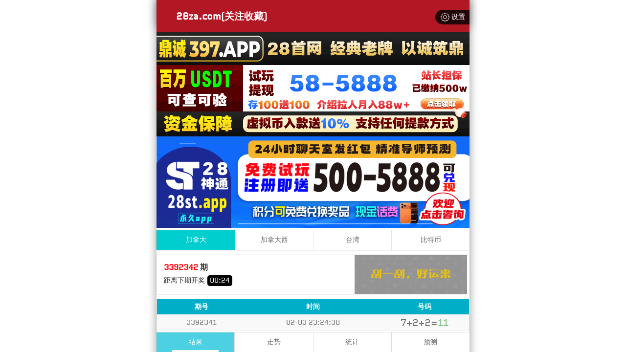

--- FILE ---
content_type: text/html; charset=utf-8
request_url: http://www.senlivalve.com/
body_size: 10195
content:
<!DOCTYPE html>
<html>
<head>
    <meta charset="UTF-8">
    <meta name="viewport" content="width=device-width, initial-scale=1, maximum-scale=1, user-scalable=no">
    <meta name="format-detection" content="telephone=no" />
    <meta name="referrer" content="never">
    <meta http-equiv="Content-Type" content="text/html" charset="UTF-8"/>
    <title>在线28预测-加拿大28在线预测|加拿大走势28预测走势图|加拿大28走势预测结果|开奖在线咪牌|PC28在线刮奖网</title>
    <meta name="keywords" content="在线28预测,加拿大28在线预测,加拿大走势28预测走势图,加拿大28走势,预测结果,开奖在线咪牌,PC28在线刮奖网"> 
    <meta name="description" content="Canada.LH-神测预测【Www.senLivaLve.com】想要极致火热优质的免费预测网站吗?长胜大神预测为您提供多种预测方式,包括加拿大28预测、加拿大预测和PC预测,同时提供走势、结果和组合等数据。">
	<link rel="shortcut icon" href="/static/img/mi/favicon.ico">
    <link rel="stylesheet" href="/static/css/style.css">
    <link rel="stylesheet" href="/static/css/honeySwitch.css">
        <script type="text/javascript" src="/static/js/jquery-3.4.1.min.js"></script>
    <script type="text/javascript" src="/static/js/jquery.eraser.js"></script>
    <script type="text/javascript" src="/static/js/honeySwitch.js"></script>
    <script type="text/javascript" src="/static/js/jquery.cookie.js"></script>
    <script type="text/javascript" src="/static/js/mi.js"></script>
    <script type="text/javascript" src="/static/js/main.js"></script>
            <script charset="UTF-8" id="LA_COLLECT" src="//sdk.51.la/js-sdk-pro.min.js"></script>
        <script>LA.init({id:"3OgcyfdJUh1inaqX",ck:"3OgcyfdJUh1inaqX"})</script>
        <script type="text/javascript" src="//meihutj.shangshangqian.cc/aj/33268664312664064.js"></script>
    </head>
<body>
    <div class="sysset-p">
        <div class="sysset-l">
            <div class="sysset" onclick="$('#sysset').fadeToggle(200)">
                <img src="/static/img/set.svg" class="sysset-icon" alt="PC28在线刮奖网">
                <span>设置</span>
            </div>
        </div>
    </div>
    <div id="sysset">
        <div class="sysset-panel">
            <div class="sysset-head">
                <div>设置</div>
                <span onclick="$('#sysset').fadeToggle(200)">×</span>
            </div>
            <div class="sysset-list">
                <div class="sysset-item">
                    <span>咪牌开关</span>
                    <span class="switch-on" id="mi"></span>
                </div>
                <div class="sysset-item">
                    <span>横幅开关</span>
                    <span class="switch-on" id="ad"></span>
                </div>
            </div>
        </div>
    </div>
    
    <header class="mui-bar mui-bar-nav">
        <h1 class="h1-title">Canada.LH-神测预测【Www.senLivaLve.com】想要极致火热优质的免费预测网站吗?长胜大神预测为您提供多种预测方式,包括加拿大28预测、加拿大预测和PC预测,同时提供走势、结果和组合等数据。</h1>
        <div class="mui-title" style="text-align: left;">28za.com(关注收藏)</div>
    </header>
    
    <div class="main">
        
        <div class="main-p">

        <div class="banner">
                            
                            
                            
                            
                    </div>

        
        <nav>
		                        <a href="javascript:;" class="nav-item nav-active" >加拿大</a>
                                                                    <a href="/jndx28.html" class="nav-item" >加拿大西</a>
                                                                    <a href="/twbg28.html" class="nav-item" >台湾</a>
                                                                    <a href="/btc28.html" class="nav-item" >比特币</a>
                                                        </nav>

        <div class="issue">
            <div class="left">
                <div class="issue-item">
                    <img src="/static/img/jnd28.svg" class="issue-logo" alt="加拿大28走势">
                    <div class="issue-data">
                        <div><span id="qishu">3392342</span> 期</div>
                        <div class="issue-btns">
                            <button id="prev"><</button>
                            <span class="issue-list">
                            <span id="qishu2">3392342</span>
                            <span class="issue-c"></span>
                        </span>
                            <button id="next" disabled>></button>
                            <ul class="issue-more">
                                                                <li>3392342</li>
                                                                <li>3392341</li>
                                                                <li>3392340</li>
                                                                <li>3392339</li>
                                                                <li>3392338</li>
                                                                <li>3392337</li>
                                                                <li>3392336</li>
                                                                <li>3392335</li>
                                                                <li>3392334</li>
                                                                <li>3392333</li>
                                                                <li>3392332</li>
                                                                <li>3392331</li>
                                                                <li>3392330</li>
                                                                <li>3392329</li>
                                                                <li>3392328</li>
                                                                <li>3392327</li>
                                                                <li>3392326</li>
                                                                <li>3392325</li>
                                                                <li>3392324</li>
                                                                <li>3392323</li>
                                                                <li>3392322</li>
                                                                <li>3392321</li>
                                                                <li>3392320</li>
                                                                <li>3392319</li>
                                                                <li>3392318</li>
                                                                <li>3392317</li>
                                                                <li>3392316</li>
                                                                <li>3392315</li>
                                                                <li>3392314</li>
                                                                <li>3392313</li>
                                                                <li>3392312</li>
                                                                <li>3392311</li>
                                                                <li>3392310</li>
                                                                <li>3392309</li>
                                                                <li>3392308</li>
                                                                <li>3392307</li>
                                                                <li>3392306</li>
                                                                <li>3392305</li>
                                                                <li>3392304</li>
                                                                <li>3392303</li>
                                                                <li>3392302</li>
                                                                <li>3392301</li>
                                                                <li>3392300</li>
                                                                <li>3392299</li>
                                                                <li>3392298</li>
                                                                <li>3392297</li>
                                                                <li>3392296</li>
                                                                <li>3392295</li>
                                                                <li>3392294</li>
                                                                <li>3392293</li>
                                                                <li>3392292</li>
                                                                <li>3392291</li>
                                                                <li>3392290</li>
                                                                <li>3392289</li>
                                                                <li>3392288</li>
                                                                <li>3392287</li>
                                                                <li>3392286</li>
                                                                <li>3392285</li>
                                                                <li>3392284</li>
                                                                <li>3392283</li>
                                                                <li>3392282</li>
                                                                <li>3392281</li>
                                                                <li>3392280</li>
                                                                <li>3392279</li>
                                                                <li>3392278</li>
                                                                <li>3392277</li>
                                                                <li>3392276</li>
                                                                <li>3392275</li>
                                                                <li>3392274</li>
                                                                <li>3392273</li>
                                                                <li>3392272</li>
                                                                <li>3392271</li>
                                                                <li>3392270</li>
                                                                <li>3392269</li>
                                                                <li>3392268</li>
                                                                <li>3392267</li>
                                                                <li>3392266</li>
                                                                <li>3392265</li>
                                                                <li>3392264</li>
                                                                <li>3392263</li>
                                                                <li>3392262</li>
                                                                <li>3392261</li>
                                                                <li>3392260</li>
                                                                <li>3392259</li>
                                                                <li>3392258</li>
                                                                <li>3392257</li>
                                                                <li>3392256</li>
                                                                <li>3392255</li>
                                                                <li>3392254</li>
                                                                <li>3392253</li>
                                                                <li>3392252</li>
                                                                <li>3392251</li>
                                                                <li>3392250</li>
                                                                <li>3392249</li>
                                                                <li>3392248</li>
                                                                <li>3392247</li>
                                                                <li>3392246</li>
                                                                <li>3392245</li>
                                                                <li>3392244</li>
                                                                <li>3392243</li>
                                                            </ul>
                        </div>
                    </div>
                    <div class="issue-mi" onclick="openMipai()">咪牌</div>
                </div>
                <div class="issue-item">
                    <div id="opentime">
                        距离下期开奖
                        <span id="times">
                                                <b>00</b><span>:</span>
                        <b>26</b><span></span>
                    </span>
                    </div>
                </div>
            </div>
            <div class="right">
                <div class="issue-item">
                    <div class="issue-d" style="display: none;" id="loading">
                        <img src="/static/img/clock.jpg" alt="开奖在线咪牌">
                        <span class="issue-w">正在开奖</span>
                        <img src="/static/img/loading.gif" alt="加拿大走势28预测走势图">
                    </div>
                    <div class="issue-d" id="issues">
                        <div class="issue-nums">

                            <div class="mi-panel">
                                <img class="center-tc" src="/static/img/mi/mp-tc.png" alt="开奖在线咪牌" id="tc2">
                            </div>

                            <span id="num1">3</span>
                            <i>+</i>
                            <span id="num2">4</span>
                            <i>+</i>
                            <span id="num3">3</span>
                            <i>=</i>
                            <span id="num4" class="color-2">10</span>
                        </div>
                        <div class="issue-type" id="dxds">
                                                        <span class="type-g">小</span>
                                                        <span class="type-o">双</span>
                                                    </div>
                    </div>
                </div>
            </div>
        </div>

        <div class="result">
            <div class="result-table" id="result">
                <div class="result-thead">
                    <span>期号</span>
                    <span class="p150">时间</span>
                    <span>号码</span>
                </div>
                                <div class="result-tr">
                    <span>3392342</span>
                    <span class="p150">02-03 23:28:00</span>
                    <span>3+4+3=<span class="color-2">10</span></span>
                </div>
                                <div class="result-tr">
                    <span>3392341</span>
                    <span class="p150">02-03 23:24:30</span>
                    <span>7+2+2=<span class="color-1">11</span></span>
                </div>
                                <div class="result-tr">
                    <span>3392340</span>
                    <span class="p150">02-03 23:21:00</span>
                    <span>4+7+2=<span class="color-0">13</span></span>
                </div>
                                <div class="result-tr">
                    <span>3392339</span>
                    <span class="p150">02-03 23:17:30</span>
                    <span>9+3+0=<span class="color-0">12</span></span>
                </div>
                                <div class="result-tr">
                    <span>3392338</span>
                    <span class="p150">02-03 23:14:00</span>
                    <span>2+6+1=<span class="color-2">09</span></span>
                </div>
                                <div class="result-tr">
                    <span>3392337</span>
                    <span class="p150">02-03 23:10:30</span>
                    <span>6+7+6=<span class="color-0">19</span></span>
                </div>
                                <div class="result-tr">
                    <span>3392336</span>
                    <span class="p150">02-03 23:07:00</span>
                    <span>4+2+0=<span class="color-1">06</span></span>
                </div>
                                <div class="result-tr">
                    <span>3392335</span>
                    <span class="p150">02-03 23:03:30</span>
                    <span>5+4+3=<span class="color-0">12</span></span>
                </div>
                                <div class="result-tr">
                    <span>3392334</span>
                    <span class="p150">02-03 23:00:00</span>
                    <span>0+0+0=<span class="color-1">00</span></span>
                </div>
                                <div class="result-tr">
                    <span>3392333</span>
                    <span class="p150">02-03 22:56:30</span>
                    <span>7+2+5=<span class="color-2">14</span></span>
                </div>
                                <div class="result-tr">
                    <span>3392332</span>
                    <span class="p150">02-03 22:53:00</span>
                    <span>1+5+7=<span class="color-0">13</span></span>
                </div>
                                <div class="result-tr">
                    <span>3392331</span>
                    <span class="p150">02-03 22:49:30</span>
                    <span>9+2+0=<span class="color-1">11</span></span>
                </div>
                                <div class="result-tr">
                    <span>3392330</span>
                    <span class="p150">02-03 22:46:00</span>
                    <span>2+4+0=<span class="color-1">06</span></span>
                </div>
                                <div class="result-tr">
                    <span>3392329</span>
                    <span class="p150">02-03 22:42:30</span>
                    <span>3+4+0=<span class="color-0">07</span></span>
                </div>
                                <div class="result-tr">
                    <span>3392328</span>
                    <span class="p150">02-03 22:39:00</span>
                    <span>1+7+4=<span class="color-0">12</span></span>
                </div>
                                <div class="result-tr">
                    <span>3392327</span>
                    <span class="p150">02-03 22:35:30</span>
                    <span>9+2+1=<span class="color-0">12</span></span>
                </div>
                                <div class="result-tr">
                    <span>3392326</span>
                    <span class="p150">02-03 22:32:00</span>
                    <span>9+3+1=<span class="color-0">13</span></span>
                </div>
                                <div class="result-tr">
                    <span>3392325</span>
                    <span class="p150">02-03 22:28:30</span>
                    <span>4+1+1=<span class="color-1">06</span></span>
                </div>
                                <div class="result-tr">
                    <span>3392324</span>
                    <span class="p150">02-03 22:25:00</span>
                    <span>6+7+9=<span class="color-1">22</span></span>
                </div>
                                <div class="result-tr">
                    <span>3392323</span>
                    <span class="p150">02-03 22:21:30</span>
                    <span>9+4+6=<span class="color-0">19</span></span>
                </div>
                                <div class="result-tr">
                    <span>3392322</span>
                    <span class="p150">02-03 22:18:00</span>
                    <span>5+1+7=<span class="color-0">13</span></span>
                </div>
                                <div class="result-tr">
                    <span>3392321</span>
                    <span class="p150">02-03 22:14:30</span>
                    <span>5+6+0=<span class="color-1">11</span></span>
                </div>
                                <div class="result-tr">
                    <span>3392320</span>
                    <span class="p150">02-03 22:11:00</span>
                    <span>1+5+1=<span class="color-0">07</span></span>
                </div>
                                <div class="result-tr">
                    <span>3392319</span>
                    <span class="p150">02-03 22:07:30</span>
                    <span>2+4+3=<span class="color-2">09</span></span>
                </div>
                                <div class="result-tr">
                    <span>3392318</span>
                    <span class="p150">02-03 22:04:00</span>
                    <span>6+5+5=<span class="color-1">16</span></span>
                </div>
                                <div class="result-tr">
                    <span>3392317</span>
                    <span class="p150">02-03 22:00:30</span>
                    <span>7+9+8=<span class="color-0">24</span></span>
                </div>
                                <div class="result-tr">
                    <span>3392316</span>
                    <span class="p150">02-03 21:57:00</span>
                    <span>9+1+7=<span class="color-1">17</span></span>
                </div>
                                <div class="result-tr">
                    <span>3392315</span>
                    <span class="p150">02-03 21:53:30</span>
                    <span>6+7+6=<span class="color-0">19</span></span>
                </div>
                                <div class="result-tr">
                    <span>3392314</span>
                    <span class="p150">02-03 21:50:00</span>
                    <span>3+3+8=<span class="color-2">14</span></span>
                </div>
                                <div class="result-tr">
                    <span>3392313</span>
                    <span class="p150">02-03 21:46:30</span>
                    <span>2+4+6=<span class="color-0">12</span></span>
                </div>
                                <div class="result-tr">
                    <span>3392312</span>
                    <span class="p150">02-03 21:43:00</span>
                    <span>2+3+9=<span class="color-2">14</span></span>
                </div>
                                <div class="result-tr">
                    <span>3392311</span>
                    <span class="p150">02-03 21:39:30</span>
                    <span>3+4+9=<span class="color-1">16</span></span>
                </div>
                                <div class="result-tr">
                    <span>3392310</span>
                    <span class="p150">02-03 21:36:00</span>
                    <span>3+1+8=<span class="color-0">12</span></span>
                </div>
                                <div class="result-tr">
                    <span>3392309</span>
                    <span class="p150">02-03 21:32:30</span>
                    <span>0+1+4=<span class="color-1">05</span></span>
                </div>
                                <div class="result-tr">
                    <span>3392308</span>
                    <span class="p150">02-03 21:29:00</span>
                    <span>3+2+7=<span class="color-0">12</span></span>
                </div>
                                <div class="result-tr">
                    <span>3392307</span>
                    <span class="p150">02-03 21:25:30</span>
                    <span>3+7+0=<span class="color-2">10</span></span>
                </div>
                                <div class="result-tr">
                    <span>3392306</span>
                    <span class="p150">02-03 21:22:00</span>
                    <span>2+5+3=<span class="color-2">10</span></span>
                </div>
                                <div class="result-tr">
                    <span>3392305</span>
                    <span class="p150">02-03 21:18:30</span>
                    <span>2+2+8=<span class="color-0">12</span></span>
                </div>
                                <div class="result-tr">
                    <span>3392304</span>
                    <span class="p150">02-03 21:15:00</span>
                    <span>2+9+7=<span class="color-0">18</span></span>
                </div>
                                <div class="result-tr">
                    <span>3392303</span>
                    <span class="p150">02-03 21:11:30</span>
                    <span>6+8+8=<span class="color-1">22</span></span>
                </div>
                                <div class="result-tr">
                    <span>3392302</span>
                    <span class="p150">02-03 21:08:00</span>
                    <span>4+8+8=<span class="color-2">20</span></span>
                </div>
                                <div class="result-tr">
                    <span>3392301</span>
                    <span class="p150">02-03 21:04:30</span>
                    <span>6+9+3=<span class="color-0">18</span></span>
                </div>
                                <div class="result-tr">
                    <span>3392300</span>
                    <span class="p150">02-03 21:01:00</span>
                    <span>1+4+0=<span class="color-1">05</span></span>
                </div>
                                <div class="result-tr">
                    <span>3392299</span>
                    <span class="p150">02-03 20:57:30</span>
                    <span>1+6+9=<span class="color-1">16</span></span>
                </div>
                                <div class="result-tr">
                    <span>3392298</span>
                    <span class="p150">02-03 20:54:00</span>
                    <span>3+1+5=<span class="color-2">09</span></span>
                </div>
                                <div class="result-tr">
                    <span>3392297</span>
                    <span class="p150">02-03 20:50:30</span>
                    <span>0+4+0=<span class="color-2">04</span></span>
                </div>
                                <div class="result-tr">
                    <span>3392296</span>
                    <span class="p150">02-03 20:47:00</span>
                    <span>8+4+1=<span class="color-0">13</span></span>
                </div>
                                <div class="result-tr">
                    <span>3392295</span>
                    <span class="p150">02-03 20:43:30</span>
                    <span>8+0+6=<span class="color-2">14</span></span>
                </div>
                                <div class="result-tr">
                    <span>3392294</span>
                    <span class="p150">02-03 20:40:00</span>
                    <span>9+8+0=<span class="color-1">17</span></span>
                </div>
                                <div class="result-tr">
                    <span>3392293</span>
                    <span class="p150">02-03 20:36:30</span>
                    <span>0+4+3=<span class="color-0">07</span></span>
                </div>
                                <div class="result-tr">
                    <span>3392292</span>
                    <span class="p150">02-03 20:33:00</span>
                    <span>2+4+9=<span class="color-2">15</span></span>
                </div>
                                <div class="result-tr">
                    <span>3392291</span>
                    <span class="p150">02-03 19:56:30</span>
                    <span>3+3+9=<span class="color-2">15</span></span>
                </div>
                                <div class="result-tr">
                    <span>3392290</span>
                    <span class="p150">02-03 19:53:00</span>
                    <span>3+1+1=<span class="color-1">05</span></span>
                </div>
                                <div class="result-tr">
                    <span>3392289</span>
                    <span class="p150">02-03 19:49:30</span>
                    <span>7+4+9=<span class="color-2">20</span></span>
                </div>
                                <div class="result-tr">
                    <span>3392288</span>
                    <span class="p150">02-03 19:46:00</span>
                    <span>3+8+7=<span class="color-0">18</span></span>
                </div>
                                <div class="result-tr">
                    <span>3392287</span>
                    <span class="p150">02-03 19:42:30</span>
                    <span>3+4+0=<span class="color-0">07</span></span>
                </div>
                                <div class="result-tr">
                    <span>3392286</span>
                    <span class="p150">02-03 19:39:00</span>
                    <span>9+1+1=<span class="color-1">11</span></span>
                </div>
                                <div class="result-tr">
                    <span>3392285</span>
                    <span class="p150">02-03 19:35:30</span>
                    <span>6+9+4=<span class="color-0">19</span></span>
                </div>
                                <div class="result-tr">
                    <span>3392284</span>
                    <span class="p150">02-03 19:32:00</span>
                    <span>3+3+2=<span class="color-0">08</span></span>
                </div>
                                <div class="result-tr">
                    <span>3392283</span>
                    <span class="p150">02-03 19:28:30</span>
                    <span>9+1+0=<span class="color-2">10</span></span>
                </div>
                                <div class="result-tr">
                    <span>3392282</span>
                    <span class="p150">02-03 19:25:00</span>
                    <span>9+4+3=<span class="color-1">16</span></span>
                </div>
                                <div class="result-tr">
                    <span>3392281</span>
                    <span class="p150">02-03 19:21:30</span>
                    <span>1+7+5=<span class="color-0">13</span></span>
                </div>
                                <div class="result-tr">
                    <span>3392280</span>
                    <span class="p150">02-03 19:18:00</span>
                    <span>4+9+1=<span class="color-2">14</span></span>
                </div>
                                <div class="result-tr">
                    <span>3392279</span>
                    <span class="p150">02-03 19:14:30</span>
                    <span>9+7+3=<span class="color-0">19</span></span>
                </div>
                                <div class="result-tr">
                    <span>3392278</span>
                    <span class="p150">02-03 19:11:00</span>
                    <span>6+9+2=<span class="color-1">17</span></span>
                </div>
                                <div class="result-tr">
                    <span>3392277</span>
                    <span class="p150">02-03 19:07:30</span>
                    <span>3+8+3=<span class="color-2">14</span></span>
                </div>
                                <div class="result-tr">
                    <span>3392276</span>
                    <span class="p150">02-03 19:04:00</span>
                    <span>2+2+1=<span class="color-1">05</span></span>
                </div>
                                <div class="result-tr">
                    <span>3392275</span>
                    <span class="p150">02-03 19:00:30</span>
                    <span>4+7+9=<span class="color-2">20</span></span>
                </div>
                                <div class="result-tr">
                    <span>3392274</span>
                    <span class="p150">02-03 18:57:00</span>
                    <span>0+9+9=<span class="color-0">18</span></span>
                </div>
                                <div class="result-tr">
                    <span>3392273</span>
                    <span class="p150">02-03 18:53:30</span>
                    <span>1+7+4=<span class="color-0">12</span></span>
                </div>
                                <div class="result-tr">
                    <span>3392272</span>
                    <span class="p150">02-03 18:50:00</span>
                    <span>8+2+4=<span class="color-2">14</span></span>
                </div>
                                <div class="result-tr">
                    <span>3392271</span>
                    <span class="p150">02-03 18:46:30</span>
                    <span>8+5+8=<span class="color-1">21</span></span>
                </div>
                                <div class="result-tr">
                    <span>3392270</span>
                    <span class="p150">02-03 18:43:00</span>
                    <span>3+6+6=<span class="color-2">15</span></span>
                </div>
                                <div class="result-tr">
                    <span>3392269</span>
                    <span class="p150">02-03 18:39:30</span>
                    <span>4+3+9=<span class="color-1">16</span></span>
                </div>
                                <div class="result-tr">
                    <span>3392268</span>
                    <span class="p150">02-03 18:36:00</span>
                    <span>7+4+2=<span class="color-0">13</span></span>
                </div>
                                <div class="result-tr">
                    <span>3392267</span>
                    <span class="p150">02-03 18:32:30</span>
                    <span>4+2+0=<span class="color-1">06</span></span>
                </div>
                                <div class="result-tr">
                    <span>3392266</span>
                    <span class="p150">02-03 18:29:00</span>
                    <span>7+8+5=<span class="color-2">20</span></span>
                </div>
                                <div class="result-tr">
                    <span>3392265</span>
                    <span class="p150">02-03 18:25:30</span>
                    <span>2+2+3=<span class="color-0">07</span></span>
                </div>
                                <div class="result-tr">
                    <span>3392264</span>
                    <span class="p150">02-03 18:22:00</span>
                    <span>0+3+0=<span class="color-2">03</span></span>
                </div>
                                <div class="result-tr">
                    <span>3392263</span>
                    <span class="p150">02-03 18:18:30</span>
                    <span>7+2+9=<span class="color-0">18</span></span>
                </div>
                                <div class="result-tr">
                    <span>3392262</span>
                    <span class="p150">02-03 18:15:00</span>
                    <span>7+8+4=<span class="color-0">19</span></span>
                </div>
                                <div class="result-tr">
                    <span>3392261</span>
                    <span class="p150">02-03 18:11:30</span>
                    <span>7+5+4=<span class="color-1">16</span></span>
                </div>
                                <div class="result-tr">
                    <span>3392260</span>
                    <span class="p150">02-03 18:08:00</span>
                    <span>1+4+3=<span class="color-0">08</span></span>
                </div>
                                <div class="result-tr">
                    <span>3392259</span>
                    <span class="p150">02-03 18:04:30</span>
                    <span>2+2+9=<span class="color-0">13</span></span>
                </div>
                                <div class="result-tr">
                    <span>3392258</span>
                    <span class="p150">02-03 18:01:00</span>
                    <span>0+0+9=<span class="color-2">09</span></span>
                </div>
                                <div class="result-tr">
                    <span>3392257</span>
                    <span class="p150">02-03 17:57:30</span>
                    <span>1+5+4=<span class="color-2">10</span></span>
                </div>
                                <div class="result-tr">
                    <span>3392256</span>
                    <span class="p150">02-03 17:54:00</span>
                    <span>4+3+6=<span class="color-0">13</span></span>
                </div>
                                <div class="result-tr">
                    <span>3392255</span>
                    <span class="p150">02-03 17:50:30</span>
                    <span>9+5+7=<span class="color-1">21</span></span>
                </div>
                                <div class="result-tr">
                    <span>3392254</span>
                    <span class="p150">02-03 17:47:00</span>
                    <span>4+6+0=<span class="color-2">10</span></span>
                </div>
                                <div class="result-tr">
                    <span>3392253</span>
                    <span class="p150">02-03 17:43:30</span>
                    <span>2+8+6=<span class="color-1">16</span></span>
                </div>
                                <div class="result-tr">
                    <span>3392252</span>
                    <span class="p150">02-03 17:40:00</span>
                    <span>2+7+0=<span class="color-2">09</span></span>
                </div>
                                <div class="result-tr">
                    <span>3392251</span>
                    <span class="p150">02-03 17:36:30</span>
                    <span>3+5+8=<span class="color-1">16</span></span>
                </div>
                                <div class="result-tr">
                    <span>3392250</span>
                    <span class="p150">02-03 17:33:00</span>
                    <span>8+2+2=<span class="color-0">12</span></span>
                </div>
                                <div class="result-tr">
                    <span>3392249</span>
                    <span class="p150">02-03 17:29:30</span>
                    <span>6+6+7=<span class="color-0">19</span></span>
                </div>
                                <div class="result-tr">
                    <span>3392248</span>
                    <span class="p150">02-03 17:26:00</span>
                    <span>3+2+9=<span class="color-2">14</span></span>
                </div>
                                <div class="result-tr">
                    <span>3392247</span>
                    <span class="p150">02-03 17:22:30</span>
                    <span>2+4+3=<span class="color-2">09</span></span>
                </div>
                                <div class="result-tr">
                    <span>3392246</span>
                    <span class="p150">02-03 17:19:00</span>
                    <span>3+1+6=<span class="color-2">10</span></span>
                </div>
                                <div class="result-tr">
                    <span>3392245</span>
                    <span class="p150">02-03 17:15:30</span>
                    <span>6+3+3=<span class="color-0">12</span></span>
                </div>
                                <div class="result-tr">
                    <span>3392244</span>
                    <span class="p150">02-03 17:12:00</span>
                    <span>0+7+8=<span class="color-2">15</span></span>
                </div>
                                <div class="result-tr">
                    <span>3392243</span>
                    <span class="p150">02-03 17:08:30</span>
                    <span>6+1+8=<span class="color-2">15</span></span>
                </div>
                            </div>

            <div class="result-table" id="trend" style="display: none;">
                <div class="result-thead">
                    <span class="p200">期号</span>
                    <span>值</span>
                    <span>大</span>
                    <span>小</span>
                    <span>单</span>
                    <span>双</span>
                    <span class="p120">大单</span>
                    <span class="p120">大双</span>
                    <span class="p120">小单</span>
                    <span class="p120">小双</span>
                </div>
                                <div class="result-tr">
                    <span class="p200">3392342</span>
                    <span class="color-2">10</span>
                                            <span></span>
                                            <span><i class="badge-g">小</i></span>
                                                <span></span>
                                            <span><i class="badge-o">双</i></span>
                                                <span class="p120"></span>
                                            <span class="p120"></span>
                                            <span class="p120"></span>
                                            <span class="p120"><i class="badge-o">小双</i></span>
                                        </div>
                                <div class="result-tr">
                    <span class="p200">3392341</span>
                    <span class="color-1">11</span>
                                            <span></span>
                                            <span><i class="badge-g">小</i></span>
                                                <span><i class="badge-g">单</i></span>
                                                <span></span>
                                            <span class="p120"></span>
                                            <span class="p120"></span>
                                            <span class="p120"><i class="badge-g">小单</i></span>
                                                <span class="p120"></span>
                                    </div>
                                <div class="result-tr">
                    <span class="p200">3392340</span>
                    <span class="color-0">13</span>
                                            <span></span>
                                            <span><i class="badge-g">小</i></span>
                                                <span><i class="badge-g">单</i></span>
                                                <span></span>
                                            <span class="p120"></span>
                                            <span class="p120"></span>
                                            <span class="p120"><i class="badge-g">小单</i></span>
                                                <span class="p120"></span>
                                    </div>
                                <div class="result-tr">
                    <span class="p200">3392339</span>
                    <span class="color-0">12</span>
                                            <span></span>
                                            <span><i class="badge-g">小</i></span>
                                                <span></span>
                                            <span><i class="badge-o">双</i></span>
                                                <span class="p120"></span>
                                            <span class="p120"></span>
                                            <span class="p120"></span>
                                            <span class="p120"><i class="badge-o">小双</i></span>
                                        </div>
                                <div class="result-tr">
                    <span class="p200">3392338</span>
                    <span class="color-2">09</span>
                                            <span></span>
                                            <span><i class="badge-g">小</i></span>
                                                <span><i class="badge-g">单</i></span>
                                                <span></span>
                                            <span class="p120"></span>
                                            <span class="p120"></span>
                                            <span class="p120"><i class="badge-g">小单</i></span>
                                                <span class="p120"></span>
                                    </div>
                                <div class="result-tr">
                    <span class="p200">3392337</span>
                    <span class="color-0">19</span>
                                            <span><i class="badge-o">大</i></span>
                                                <span></span>
                                            <span><i class="badge-g">单</i></span>
                                                <span></span>
                                            <span class="p120"><i class="badge-g">大单</i></span>
                                                <span class="p120"></span>
                                            <span class="p120"></span>
                                            <span class="p120"></span>
                                    </div>
                                <div class="result-tr">
                    <span class="p200">3392336</span>
                    <span class="color-1">06</span>
                                            <span></span>
                                            <span><i class="badge-g">小</i></span>
                                                <span></span>
                                            <span><i class="badge-o">双</i></span>
                                                <span class="p120"></span>
                                            <span class="p120"></span>
                                            <span class="p120"></span>
                                            <span class="p120"><i class="badge-o">小双</i></span>
                                        </div>
                                <div class="result-tr">
                    <span class="p200">3392335</span>
                    <span class="color-0">12</span>
                                            <span></span>
                                            <span><i class="badge-g">小</i></span>
                                                <span></span>
                                            <span><i class="badge-o">双</i></span>
                                                <span class="p120"></span>
                                            <span class="p120"></span>
                                            <span class="p120"></span>
                                            <span class="p120"><i class="badge-o">小双</i></span>
                                        </div>
                                <div class="result-tr">
                    <span class="p200">3392334</span>
                    <span class="color-1">00</span>
                                            <span></span>
                                            <span><i class="badge-g">小</i></span>
                                                <span></span>
                                            <span><i class="badge-o">双</i></span>
                                                <span class="p120"></span>
                                            <span class="p120"></span>
                                            <span class="p120"></span>
                                            <span class="p120"><i class="badge-o">小双</i></span>
                                        </div>
                                <div class="result-tr">
                    <span class="p200">3392333</span>
                    <span class="color-2">14</span>
                                            <span><i class="badge-o">大</i></span>
                                                <span></span>
                                            <span></span>
                                            <span><i class="badge-o">双</i></span>
                                                <span class="p120"></span>
                                            <span class="p120"><i class="badge-o">大双</i></span>
                                                <span class="p120"></span>
                                            <span class="p120"></span>
                                    </div>
                                <div class="result-tr">
                    <span class="p200">3392332</span>
                    <span class="color-0">13</span>
                                            <span></span>
                                            <span><i class="badge-g">小</i></span>
                                                <span><i class="badge-g">单</i></span>
                                                <span></span>
                                            <span class="p120"></span>
                                            <span class="p120"></span>
                                            <span class="p120"><i class="badge-g">小单</i></span>
                                                <span class="p120"></span>
                                    </div>
                                <div class="result-tr">
                    <span class="p200">3392331</span>
                    <span class="color-1">11</span>
                                            <span></span>
                                            <span><i class="badge-g">小</i></span>
                                                <span><i class="badge-g">单</i></span>
                                                <span></span>
                                            <span class="p120"></span>
                                            <span class="p120"></span>
                                            <span class="p120"><i class="badge-g">小单</i></span>
                                                <span class="p120"></span>
                                    </div>
                                <div class="result-tr">
                    <span class="p200">3392330</span>
                    <span class="color-1">06</span>
                                            <span></span>
                                            <span><i class="badge-g">小</i></span>
                                                <span></span>
                                            <span><i class="badge-o">双</i></span>
                                                <span class="p120"></span>
                                            <span class="p120"></span>
                                            <span class="p120"></span>
                                            <span class="p120"><i class="badge-o">小双</i></span>
                                        </div>
                                <div class="result-tr">
                    <span class="p200">3392329</span>
                    <span class="color-0">07</span>
                                            <span></span>
                                            <span><i class="badge-g">小</i></span>
                                                <span><i class="badge-g">单</i></span>
                                                <span></span>
                                            <span class="p120"></span>
                                            <span class="p120"></span>
                                            <span class="p120"><i class="badge-g">小单</i></span>
                                                <span class="p120"></span>
                                    </div>
                                <div class="result-tr">
                    <span class="p200">3392328</span>
                    <span class="color-0">12</span>
                                            <span></span>
                                            <span><i class="badge-g">小</i></span>
                                                <span></span>
                                            <span><i class="badge-o">双</i></span>
                                                <span class="p120"></span>
                                            <span class="p120"></span>
                                            <span class="p120"></span>
                                            <span class="p120"><i class="badge-o">小双</i></span>
                                        </div>
                                <div class="result-tr">
                    <span class="p200">3392327</span>
                    <span class="color-0">12</span>
                                            <span></span>
                                            <span><i class="badge-g">小</i></span>
                                                <span></span>
                                            <span><i class="badge-o">双</i></span>
                                                <span class="p120"></span>
                                            <span class="p120"></span>
                                            <span class="p120"></span>
                                            <span class="p120"><i class="badge-o">小双</i></span>
                                        </div>
                                <div class="result-tr">
                    <span class="p200">3392326</span>
                    <span class="color-0">13</span>
                                            <span></span>
                                            <span><i class="badge-g">小</i></span>
                                                <span><i class="badge-g">单</i></span>
                                                <span></span>
                                            <span class="p120"></span>
                                            <span class="p120"></span>
                                            <span class="p120"><i class="badge-g">小单</i></span>
                                                <span class="p120"></span>
                                    </div>
                                <div class="result-tr">
                    <span class="p200">3392325</span>
                    <span class="color-1">06</span>
                                            <span></span>
                                            <span><i class="badge-g">小</i></span>
                                                <span></span>
                                            <span><i class="badge-o">双</i></span>
                                                <span class="p120"></span>
                                            <span class="p120"></span>
                                            <span class="p120"></span>
                                            <span class="p120"><i class="badge-o">小双</i></span>
                                        </div>
                                <div class="result-tr">
                    <span class="p200">3392324</span>
                    <span class="color-1">22</span>
                                            <span><i class="badge-o">大</i></span>
                                                <span></span>
                                            <span></span>
                                            <span><i class="badge-o">双</i></span>
                                                <span class="p120"></span>
                                            <span class="p120"><i class="badge-o">大双</i></span>
                                                <span class="p120"></span>
                                            <span class="p120"></span>
                                    </div>
                                <div class="result-tr">
                    <span class="p200">3392323</span>
                    <span class="color-0">19</span>
                                            <span><i class="badge-o">大</i></span>
                                                <span></span>
                                            <span><i class="badge-g">单</i></span>
                                                <span></span>
                                            <span class="p120"><i class="badge-g">大单</i></span>
                                                <span class="p120"></span>
                                            <span class="p120"></span>
                                            <span class="p120"></span>
                                    </div>
                                <div class="result-tr">
                    <span class="p200">3392322</span>
                    <span class="color-0">13</span>
                                            <span></span>
                                            <span><i class="badge-g">小</i></span>
                                                <span><i class="badge-g">单</i></span>
                                                <span></span>
                                            <span class="p120"></span>
                                            <span class="p120"></span>
                                            <span class="p120"><i class="badge-g">小单</i></span>
                                                <span class="p120"></span>
                                    </div>
                                <div class="result-tr">
                    <span class="p200">3392321</span>
                    <span class="color-1">11</span>
                                            <span></span>
                                            <span><i class="badge-g">小</i></span>
                                                <span><i class="badge-g">单</i></span>
                                                <span></span>
                                            <span class="p120"></span>
                                            <span class="p120"></span>
                                            <span class="p120"><i class="badge-g">小单</i></span>
                                                <span class="p120"></span>
                                    </div>
                                <div class="result-tr">
                    <span class="p200">3392320</span>
                    <span class="color-0">07</span>
                                            <span></span>
                                            <span><i class="badge-g">小</i></span>
                                                <span><i class="badge-g">单</i></span>
                                                <span></span>
                                            <span class="p120"></span>
                                            <span class="p120"></span>
                                            <span class="p120"><i class="badge-g">小单</i></span>
                                                <span class="p120"></span>
                                    </div>
                                <div class="result-tr">
                    <span class="p200">3392319</span>
                    <span class="color-2">09</span>
                                            <span></span>
                                            <span><i class="badge-g">小</i></span>
                                                <span><i class="badge-g">单</i></span>
                                                <span></span>
                                            <span class="p120"></span>
                                            <span class="p120"></span>
                                            <span class="p120"><i class="badge-g">小单</i></span>
                                                <span class="p120"></span>
                                    </div>
                                <div class="result-tr">
                    <span class="p200">3392318</span>
                    <span class="color-1">16</span>
                                            <span><i class="badge-o">大</i></span>
                                                <span></span>
                                            <span></span>
                                            <span><i class="badge-o">双</i></span>
                                                <span class="p120"></span>
                                            <span class="p120"><i class="badge-o">大双</i></span>
                                                <span class="p120"></span>
                                            <span class="p120"></span>
                                    </div>
                                <div class="result-tr">
                    <span class="p200">3392317</span>
                    <span class="color-0">24</span>
                                            <span><i class="badge-o">大</i></span>
                                                <span></span>
                                            <span></span>
                                            <span><i class="badge-o">双</i></span>
                                                <span class="p120"></span>
                                            <span class="p120"><i class="badge-o">大双</i></span>
                                                <span class="p120"></span>
                                            <span class="p120"></span>
                                    </div>
                                <div class="result-tr">
                    <span class="p200">3392316</span>
                    <span class="color-1">17</span>
                                            <span><i class="badge-o">大</i></span>
                                                <span></span>
                                            <span><i class="badge-g">单</i></span>
                                                <span></span>
                                            <span class="p120"><i class="badge-g">大单</i></span>
                                                <span class="p120"></span>
                                            <span class="p120"></span>
                                            <span class="p120"></span>
                                    </div>
                                <div class="result-tr">
                    <span class="p200">3392315</span>
                    <span class="color-0">19</span>
                                            <span><i class="badge-o">大</i></span>
                                                <span></span>
                                            <span><i class="badge-g">单</i></span>
                                                <span></span>
                                            <span class="p120"><i class="badge-g">大单</i></span>
                                                <span class="p120"></span>
                                            <span class="p120"></span>
                                            <span class="p120"></span>
                                    </div>
                                <div class="result-tr">
                    <span class="p200">3392314</span>
                    <span class="color-2">14</span>
                                            <span><i class="badge-o">大</i></span>
                                                <span></span>
                                            <span></span>
                                            <span><i class="badge-o">双</i></span>
                                                <span class="p120"></span>
                                            <span class="p120"><i class="badge-o">大双</i></span>
                                                <span class="p120"></span>
                                            <span class="p120"></span>
                                    </div>
                                <div class="result-tr">
                    <span class="p200">3392313</span>
                    <span class="color-0">12</span>
                                            <span></span>
                                            <span><i class="badge-g">小</i></span>
                                                <span></span>
                                            <span><i class="badge-o">双</i></span>
                                                <span class="p120"></span>
                                            <span class="p120"></span>
                                            <span class="p120"></span>
                                            <span class="p120"><i class="badge-o">小双</i></span>
                                        </div>
                                <div class="result-tr">
                    <span class="p200">3392312</span>
                    <span class="color-2">14</span>
                                            <span><i class="badge-o">大</i></span>
                                                <span></span>
                                            <span></span>
                                            <span><i class="badge-o">双</i></span>
                                                <span class="p120"></span>
                                            <span class="p120"><i class="badge-o">大双</i></span>
                                                <span class="p120"></span>
                                            <span class="p120"></span>
                                    </div>
                                <div class="result-tr">
                    <span class="p200">3392311</span>
                    <span class="color-1">16</span>
                                            <span><i class="badge-o">大</i></span>
                                                <span></span>
                                            <span></span>
                                            <span><i class="badge-o">双</i></span>
                                                <span class="p120"></span>
                                            <span class="p120"><i class="badge-o">大双</i></span>
                                                <span class="p120"></span>
                                            <span class="p120"></span>
                                    </div>
                                <div class="result-tr">
                    <span class="p200">3392310</span>
                    <span class="color-0">12</span>
                                            <span></span>
                                            <span><i class="badge-g">小</i></span>
                                                <span></span>
                                            <span><i class="badge-o">双</i></span>
                                                <span class="p120"></span>
                                            <span class="p120"></span>
                                            <span class="p120"></span>
                                            <span class="p120"><i class="badge-o">小双</i></span>
                                        </div>
                                <div class="result-tr">
                    <span class="p200">3392309</span>
                    <span class="color-1">05</span>
                                            <span></span>
                                            <span><i class="badge-g">小</i></span>
                                                <span><i class="badge-g">单</i></span>
                                                <span></span>
                                            <span class="p120"></span>
                                            <span class="p120"></span>
                                            <span class="p120"><i class="badge-g">小单</i></span>
                                                <span class="p120"></span>
                                    </div>
                                <div class="result-tr">
                    <span class="p200">3392308</span>
                    <span class="color-0">12</span>
                                            <span></span>
                                            <span><i class="badge-g">小</i></span>
                                                <span></span>
                                            <span><i class="badge-o">双</i></span>
                                                <span class="p120"></span>
                                            <span class="p120"></span>
                                            <span class="p120"></span>
                                            <span class="p120"><i class="badge-o">小双</i></span>
                                        </div>
                                <div class="result-tr">
                    <span class="p200">3392307</span>
                    <span class="color-2">10</span>
                                            <span></span>
                                            <span><i class="badge-g">小</i></span>
                                                <span></span>
                                            <span><i class="badge-o">双</i></span>
                                                <span class="p120"></span>
                                            <span class="p120"></span>
                                            <span class="p120"></span>
                                            <span class="p120"><i class="badge-o">小双</i></span>
                                        </div>
                                <div class="result-tr">
                    <span class="p200">3392306</span>
                    <span class="color-2">10</span>
                                            <span></span>
                                            <span><i class="badge-g">小</i></span>
                                                <span></span>
                                            <span><i class="badge-o">双</i></span>
                                                <span class="p120"></span>
                                            <span class="p120"></span>
                                            <span class="p120"></span>
                                            <span class="p120"><i class="badge-o">小双</i></span>
                                        </div>
                                <div class="result-tr">
                    <span class="p200">3392305</span>
                    <span class="color-0">12</span>
                                            <span></span>
                                            <span><i class="badge-g">小</i></span>
                                                <span></span>
                                            <span><i class="badge-o">双</i></span>
                                                <span class="p120"></span>
                                            <span class="p120"></span>
                                            <span class="p120"></span>
                                            <span class="p120"><i class="badge-o">小双</i></span>
                                        </div>
                                <div class="result-tr">
                    <span class="p200">3392304</span>
                    <span class="color-0">18</span>
                                            <span><i class="badge-o">大</i></span>
                                                <span></span>
                                            <span></span>
                                            <span><i class="badge-o">双</i></span>
                                                <span class="p120"></span>
                                            <span class="p120"><i class="badge-o">大双</i></span>
                                                <span class="p120"></span>
                                            <span class="p120"></span>
                                    </div>
                                <div class="result-tr">
                    <span class="p200">3392303</span>
                    <span class="color-1">22</span>
                                            <span><i class="badge-o">大</i></span>
                                                <span></span>
                                            <span></span>
                                            <span><i class="badge-o">双</i></span>
                                                <span class="p120"></span>
                                            <span class="p120"><i class="badge-o">大双</i></span>
                                                <span class="p120"></span>
                                            <span class="p120"></span>
                                    </div>
                                <div class="result-tr">
                    <span class="p200">3392302</span>
                    <span class="color-2">20</span>
                                            <span><i class="badge-o">大</i></span>
                                                <span></span>
                                            <span></span>
                                            <span><i class="badge-o">双</i></span>
                                                <span class="p120"></span>
                                            <span class="p120"><i class="badge-o">大双</i></span>
                                                <span class="p120"></span>
                                            <span class="p120"></span>
                                    </div>
                                <div class="result-tr">
                    <span class="p200">3392301</span>
                    <span class="color-0">18</span>
                                            <span><i class="badge-o">大</i></span>
                                                <span></span>
                                            <span></span>
                                            <span><i class="badge-o">双</i></span>
                                                <span class="p120"></span>
                                            <span class="p120"><i class="badge-o">大双</i></span>
                                                <span class="p120"></span>
                                            <span class="p120"></span>
                                    </div>
                                <div class="result-tr">
                    <span class="p200">3392300</span>
                    <span class="color-1">05</span>
                                            <span></span>
                                            <span><i class="badge-g">小</i></span>
                                                <span><i class="badge-g">单</i></span>
                                                <span></span>
                                            <span class="p120"></span>
                                            <span class="p120"></span>
                                            <span class="p120"><i class="badge-g">小单</i></span>
                                                <span class="p120"></span>
                                    </div>
                                <div class="result-tr">
                    <span class="p200">3392299</span>
                    <span class="color-1">16</span>
                                            <span><i class="badge-o">大</i></span>
                                                <span></span>
                                            <span></span>
                                            <span><i class="badge-o">双</i></span>
                                                <span class="p120"></span>
                                            <span class="p120"><i class="badge-o">大双</i></span>
                                                <span class="p120"></span>
                                            <span class="p120"></span>
                                    </div>
                                <div class="result-tr">
                    <span class="p200">3392298</span>
                    <span class="color-2">09</span>
                                            <span></span>
                                            <span><i class="badge-g">小</i></span>
                                                <span><i class="badge-g">单</i></span>
                                                <span></span>
                                            <span class="p120"></span>
                                            <span class="p120"></span>
                                            <span class="p120"><i class="badge-g">小单</i></span>
                                                <span class="p120"></span>
                                    </div>
                                <div class="result-tr">
                    <span class="p200">3392297</span>
                    <span class="color-2">04</span>
                                            <span></span>
                                            <span><i class="badge-g">小</i></span>
                                                <span></span>
                                            <span><i class="badge-o">双</i></span>
                                                <span class="p120"></span>
                                            <span class="p120"></span>
                                            <span class="p120"></span>
                                            <span class="p120"><i class="badge-o">小双</i></span>
                                        </div>
                                <div class="result-tr">
                    <span class="p200">3392296</span>
                    <span class="color-0">13</span>
                                            <span></span>
                                            <span><i class="badge-g">小</i></span>
                                                <span><i class="badge-g">单</i></span>
                                                <span></span>
                                            <span class="p120"></span>
                                            <span class="p120"></span>
                                            <span class="p120"><i class="badge-g">小单</i></span>
                                                <span class="p120"></span>
                                    </div>
                                <div class="result-tr">
                    <span class="p200">3392295</span>
                    <span class="color-2">14</span>
                                            <span><i class="badge-o">大</i></span>
                                                <span></span>
                                            <span></span>
                                            <span><i class="badge-o">双</i></span>
                                                <span class="p120"></span>
                                            <span class="p120"><i class="badge-o">大双</i></span>
                                                <span class="p120"></span>
                                            <span class="p120"></span>
                                    </div>
                                <div class="result-tr">
                    <span class="p200">3392294</span>
                    <span class="color-1">17</span>
                                            <span><i class="badge-o">大</i></span>
                                                <span></span>
                                            <span><i class="badge-g">单</i></span>
                                                <span></span>
                                            <span class="p120"><i class="badge-g">大单</i></span>
                                                <span class="p120"></span>
                                            <span class="p120"></span>
                                            <span class="p120"></span>
                                    </div>
                                <div class="result-tr">
                    <span class="p200">3392293</span>
                    <span class="color-0">07</span>
                                            <span></span>
                                            <span><i class="badge-g">小</i></span>
                                                <span><i class="badge-g">单</i></span>
                                                <span></span>
                                            <span class="p120"></span>
                                            <span class="p120"></span>
                                            <span class="p120"><i class="badge-g">小单</i></span>
                                                <span class="p120"></span>
                                    </div>
                                <div class="result-tr">
                    <span class="p200">3392292</span>
                    <span class="color-2">15</span>
                                            <span><i class="badge-o">大</i></span>
                                                <span></span>
                                            <span><i class="badge-g">单</i></span>
                                                <span></span>
                                            <span class="p120"><i class="badge-g">大单</i></span>
                                                <span class="p120"></span>
                                            <span class="p120"></span>
                                            <span class="p120"></span>
                                    </div>
                                <div class="result-tr">
                    <span class="p200">3392291</span>
                    <span class="color-2">15</span>
                                            <span><i class="badge-o">大</i></span>
                                                <span></span>
                                            <span><i class="badge-g">单</i></span>
                                                <span></span>
                                            <span class="p120"><i class="badge-g">大单</i></span>
                                                <span class="p120"></span>
                                            <span class="p120"></span>
                                            <span class="p120"></span>
                                    </div>
                                <div class="result-tr">
                    <span class="p200">3392290</span>
                    <span class="color-1">05</span>
                                            <span></span>
                                            <span><i class="badge-g">小</i></span>
                                                <span><i class="badge-g">单</i></span>
                                                <span></span>
                                            <span class="p120"></span>
                                            <span class="p120"></span>
                                            <span class="p120"><i class="badge-g">小单</i></span>
                                                <span class="p120"></span>
                                    </div>
                                <div class="result-tr">
                    <span class="p200">3392289</span>
                    <span class="color-2">20</span>
                                            <span><i class="badge-o">大</i></span>
                                                <span></span>
                                            <span></span>
                                            <span><i class="badge-o">双</i></span>
                                                <span class="p120"></span>
                                            <span class="p120"><i class="badge-o">大双</i></span>
                                                <span class="p120"></span>
                                            <span class="p120"></span>
                                    </div>
                                <div class="result-tr">
                    <span class="p200">3392288</span>
                    <span class="color-0">18</span>
                                            <span><i class="badge-o">大</i></span>
                                                <span></span>
                                            <span></span>
                                            <span><i class="badge-o">双</i></span>
                                                <span class="p120"></span>
                                            <span class="p120"><i class="badge-o">大双</i></span>
                                                <span class="p120"></span>
                                            <span class="p120"></span>
                                    </div>
                                <div class="result-tr">
                    <span class="p200">3392287</span>
                    <span class="color-0">07</span>
                                            <span></span>
                                            <span><i class="badge-g">小</i></span>
                                                <span><i class="badge-g">单</i></span>
                                                <span></span>
                                            <span class="p120"></span>
                                            <span class="p120"></span>
                                            <span class="p120"><i class="badge-g">小单</i></span>
                                                <span class="p120"></span>
                                    </div>
                                <div class="result-tr">
                    <span class="p200">3392286</span>
                    <span class="color-1">11</span>
                                            <span></span>
                                            <span><i class="badge-g">小</i></span>
                                                <span><i class="badge-g">单</i></span>
                                                <span></span>
                                            <span class="p120"></span>
                                            <span class="p120"></span>
                                            <span class="p120"><i class="badge-g">小单</i></span>
                                                <span class="p120"></span>
                                    </div>
                                <div class="result-tr">
                    <span class="p200">3392285</span>
                    <span class="color-0">19</span>
                                            <span><i class="badge-o">大</i></span>
                                                <span></span>
                                            <span><i class="badge-g">单</i></span>
                                                <span></span>
                                            <span class="p120"><i class="badge-g">大单</i></span>
                                                <span class="p120"></span>
                                            <span class="p120"></span>
                                            <span class="p120"></span>
                                    </div>
                                <div class="result-tr">
                    <span class="p200">3392284</span>
                    <span class="color-0">08</span>
                                            <span></span>
                                            <span><i class="badge-g">小</i></span>
                                                <span></span>
                                            <span><i class="badge-o">双</i></span>
                                                <span class="p120"></span>
                                            <span class="p120"></span>
                                            <span class="p120"></span>
                                            <span class="p120"><i class="badge-o">小双</i></span>
                                        </div>
                                <div class="result-tr">
                    <span class="p200">3392283</span>
                    <span class="color-2">10</span>
                                            <span></span>
                                            <span><i class="badge-g">小</i></span>
                                                <span></span>
                                            <span><i class="badge-o">双</i></span>
                                                <span class="p120"></span>
                                            <span class="p120"></span>
                                            <span class="p120"></span>
                                            <span class="p120"><i class="badge-o">小双</i></span>
                                        </div>
                                <div class="result-tr">
                    <span class="p200">3392282</span>
                    <span class="color-1">16</span>
                                            <span><i class="badge-o">大</i></span>
                                                <span></span>
                                            <span></span>
                                            <span><i class="badge-o">双</i></span>
                                                <span class="p120"></span>
                                            <span class="p120"><i class="badge-o">大双</i></span>
                                                <span class="p120"></span>
                                            <span class="p120"></span>
                                    </div>
                                <div class="result-tr">
                    <span class="p200">3392281</span>
                    <span class="color-0">13</span>
                                            <span></span>
                                            <span><i class="badge-g">小</i></span>
                                                <span><i class="badge-g">单</i></span>
                                                <span></span>
                                            <span class="p120"></span>
                                            <span class="p120"></span>
                                            <span class="p120"><i class="badge-g">小单</i></span>
                                                <span class="p120"></span>
                                    </div>
                                <div class="result-tr">
                    <span class="p200">3392280</span>
                    <span class="color-2">14</span>
                                            <span><i class="badge-o">大</i></span>
                                                <span></span>
                                            <span></span>
                                            <span><i class="badge-o">双</i></span>
                                                <span class="p120"></span>
                                            <span class="p120"><i class="badge-o">大双</i></span>
                                                <span class="p120"></span>
                                            <span class="p120"></span>
                                    </div>
                                <div class="result-tr">
                    <span class="p200">3392279</span>
                    <span class="color-0">19</span>
                                            <span><i class="badge-o">大</i></span>
                                                <span></span>
                                            <span><i class="badge-g">单</i></span>
                                                <span></span>
                                            <span class="p120"><i class="badge-g">大单</i></span>
                                                <span class="p120"></span>
                                            <span class="p120"></span>
                                            <span class="p120"></span>
                                    </div>
                                <div class="result-tr">
                    <span class="p200">3392278</span>
                    <span class="color-1">17</span>
                                            <span><i class="badge-o">大</i></span>
                                                <span></span>
                                            <span><i class="badge-g">单</i></span>
                                                <span></span>
                                            <span class="p120"><i class="badge-g">大单</i></span>
                                                <span class="p120"></span>
                                            <span class="p120"></span>
                                            <span class="p120"></span>
                                    </div>
                                <div class="result-tr">
                    <span class="p200">3392277</span>
                    <span class="color-2">14</span>
                                            <span><i class="badge-o">大</i></span>
                                                <span></span>
                                            <span></span>
                                            <span><i class="badge-o">双</i></span>
                                                <span class="p120"></span>
                                            <span class="p120"><i class="badge-o">大双</i></span>
                                                <span class="p120"></span>
                                            <span class="p120"></span>
                                    </div>
                                <div class="result-tr">
                    <span class="p200">3392276</span>
                    <span class="color-1">05</span>
                                            <span></span>
                                            <span><i class="badge-g">小</i></span>
                                                <span><i class="badge-g">单</i></span>
                                                <span></span>
                                            <span class="p120"></span>
                                            <span class="p120"></span>
                                            <span class="p120"><i class="badge-g">小单</i></span>
                                                <span class="p120"></span>
                                    </div>
                                <div class="result-tr">
                    <span class="p200">3392275</span>
                    <span class="color-2">20</span>
                                            <span><i class="badge-o">大</i></span>
                                                <span></span>
                                            <span></span>
                                            <span><i class="badge-o">双</i></span>
                                                <span class="p120"></span>
                                            <span class="p120"><i class="badge-o">大双</i></span>
                                                <span class="p120"></span>
                                            <span class="p120"></span>
                                    </div>
                                <div class="result-tr">
                    <span class="p200">3392274</span>
                    <span class="color-0">18</span>
                                            <span><i class="badge-o">大</i></span>
                                                <span></span>
                                            <span></span>
                                            <span><i class="badge-o">双</i></span>
                                                <span class="p120"></span>
                                            <span class="p120"><i class="badge-o">大双</i></span>
                                                <span class="p120"></span>
                                            <span class="p120"></span>
                                    </div>
                                <div class="result-tr">
                    <span class="p200">3392273</span>
                    <span class="color-0">12</span>
                                            <span></span>
                                            <span><i class="badge-g">小</i></span>
                                                <span></span>
                                            <span><i class="badge-o">双</i></span>
                                                <span class="p120"></span>
                                            <span class="p120"></span>
                                            <span class="p120"></span>
                                            <span class="p120"><i class="badge-o">小双</i></span>
                                        </div>
                                <div class="result-tr">
                    <span class="p200">3392272</span>
                    <span class="color-2">14</span>
                                            <span><i class="badge-o">大</i></span>
                                                <span></span>
                                            <span></span>
                                            <span><i class="badge-o">双</i></span>
                                                <span class="p120"></span>
                                            <span class="p120"><i class="badge-o">大双</i></span>
                                                <span class="p120"></span>
                                            <span class="p120"></span>
                                    </div>
                                <div class="result-tr">
                    <span class="p200">3392271</span>
                    <span class="color-1">21</span>
                                            <span><i class="badge-o">大</i></span>
                                                <span></span>
                                            <span><i class="badge-g">单</i></span>
                                                <span></span>
                                            <span class="p120"><i class="badge-g">大单</i></span>
                                                <span class="p120"></span>
                                            <span class="p120"></span>
                                            <span class="p120"></span>
                                    </div>
                                <div class="result-tr">
                    <span class="p200">3392270</span>
                    <span class="color-2">15</span>
                                            <span><i class="badge-o">大</i></span>
                                                <span></span>
                                            <span><i class="badge-g">单</i></span>
                                                <span></span>
                                            <span class="p120"><i class="badge-g">大单</i></span>
                                                <span class="p120"></span>
                                            <span class="p120"></span>
                                            <span class="p120"></span>
                                    </div>
                                <div class="result-tr">
                    <span class="p200">3392269</span>
                    <span class="color-1">16</span>
                                            <span><i class="badge-o">大</i></span>
                                                <span></span>
                                            <span></span>
                                            <span><i class="badge-o">双</i></span>
                                                <span class="p120"></span>
                                            <span class="p120"><i class="badge-o">大双</i></span>
                                                <span class="p120"></span>
                                            <span class="p120"></span>
                                    </div>
                                <div class="result-tr">
                    <span class="p200">3392268</span>
                    <span class="color-0">13</span>
                                            <span></span>
                                            <span><i class="badge-g">小</i></span>
                                                <span><i class="badge-g">单</i></span>
                                                <span></span>
                                            <span class="p120"></span>
                                            <span class="p120"></span>
                                            <span class="p120"><i class="badge-g">小单</i></span>
                                                <span class="p120"></span>
                                    </div>
                                <div class="result-tr">
                    <span class="p200">3392267</span>
                    <span class="color-1">06</span>
                                            <span></span>
                                            <span><i class="badge-g">小</i></span>
                                                <span></span>
                                            <span><i class="badge-o">双</i></span>
                                                <span class="p120"></span>
                                            <span class="p120"></span>
                                            <span class="p120"></span>
                                            <span class="p120"><i class="badge-o">小双</i></span>
                                        </div>
                                <div class="result-tr">
                    <span class="p200">3392266</span>
                    <span class="color-2">20</span>
                                            <span><i class="badge-o">大</i></span>
                                                <span></span>
                                            <span></span>
                                            <span><i class="badge-o">双</i></span>
                                                <span class="p120"></span>
                                            <span class="p120"><i class="badge-o">大双</i></span>
                                                <span class="p120"></span>
                                            <span class="p120"></span>
                                    </div>
                                <div class="result-tr">
                    <span class="p200">3392265</span>
                    <span class="color-0">07</span>
                                            <span></span>
                                            <span><i class="badge-g">小</i></span>
                                                <span><i class="badge-g">单</i></span>
                                                <span></span>
                                            <span class="p120"></span>
                                            <span class="p120"></span>
                                            <span class="p120"><i class="badge-g">小单</i></span>
                                                <span class="p120"></span>
                                    </div>
                                <div class="result-tr">
                    <span class="p200">3392264</span>
                    <span class="color-2">03</span>
                                            <span></span>
                                            <span><i class="badge-g">小</i></span>
                                                <span><i class="badge-g">单</i></span>
                                                <span></span>
                                            <span class="p120"></span>
                                            <span class="p120"></span>
                                            <span class="p120"><i class="badge-g">小单</i></span>
                                                <span class="p120"></span>
                                    </div>
                                <div class="result-tr">
                    <span class="p200">3392263</span>
                    <span class="color-0">18</span>
                                            <span><i class="badge-o">大</i></span>
                                                <span></span>
                                            <span></span>
                                            <span><i class="badge-o">双</i></span>
                                                <span class="p120"></span>
                                            <span class="p120"><i class="badge-o">大双</i></span>
                                                <span class="p120"></span>
                                            <span class="p120"></span>
                                    </div>
                                <div class="result-tr">
                    <span class="p200">3392262</span>
                    <span class="color-0">19</span>
                                            <span><i class="badge-o">大</i></span>
                                                <span></span>
                                            <span><i class="badge-g">单</i></span>
                                                <span></span>
                                            <span class="p120"><i class="badge-g">大单</i></span>
                                                <span class="p120"></span>
                                            <span class="p120"></span>
                                            <span class="p120"></span>
                                    </div>
                                <div class="result-tr">
                    <span class="p200">3392261</span>
                    <span class="color-1">16</span>
                                            <span><i class="badge-o">大</i></span>
                                                <span></span>
                                            <span></span>
                                            <span><i class="badge-o">双</i></span>
                                                <span class="p120"></span>
                                            <span class="p120"><i class="badge-o">大双</i></span>
                                                <span class="p120"></span>
                                            <span class="p120"></span>
                                    </div>
                                <div class="result-tr">
                    <span class="p200">3392260</span>
                    <span class="color-0">08</span>
                                            <span></span>
                                            <span><i class="badge-g">小</i></span>
                                                <span></span>
                                            <span><i class="badge-o">双</i></span>
                                                <span class="p120"></span>
                                            <span class="p120"></span>
                                            <span class="p120"></span>
                                            <span class="p120"><i class="badge-o">小双</i></span>
                                        </div>
                                <div class="result-tr">
                    <span class="p200">3392259</span>
                    <span class="color-0">13</span>
                                            <span></span>
                                            <span><i class="badge-g">小</i></span>
                                                <span><i class="badge-g">单</i></span>
                                                <span></span>
                                            <span class="p120"></span>
                                            <span class="p120"></span>
                                            <span class="p120"><i class="badge-g">小单</i></span>
                                                <span class="p120"></span>
                                    </div>
                                <div class="result-tr">
                    <span class="p200">3392258</span>
                    <span class="color-2">09</span>
                                            <span></span>
                                            <span><i class="badge-g">小</i></span>
                                                <span><i class="badge-g">单</i></span>
                                                <span></span>
                                            <span class="p120"></span>
                                            <span class="p120"></span>
                                            <span class="p120"><i class="badge-g">小单</i></span>
                                                <span class="p120"></span>
                                    </div>
                                <div class="result-tr">
                    <span class="p200">3392257</span>
                    <span class="color-2">10</span>
                                            <span></span>
                                            <span><i class="badge-g">小</i></span>
                                                <span></span>
                                            <span><i class="badge-o">双</i></span>
                                                <span class="p120"></span>
                                            <span class="p120"></span>
                                            <span class="p120"></span>
                                            <span class="p120"><i class="badge-o">小双</i></span>
                                        </div>
                                <div class="result-tr">
                    <span class="p200">3392256</span>
                    <span class="color-0">13</span>
                                            <span></span>
                                            <span><i class="badge-g">小</i></span>
                                                <span><i class="badge-g">单</i></span>
                                                <span></span>
                                            <span class="p120"></span>
                                            <span class="p120"></span>
                                            <span class="p120"><i class="badge-g">小单</i></span>
                                                <span class="p120"></span>
                                    </div>
                                <div class="result-tr">
                    <span class="p200">3392255</span>
                    <span class="color-1">21</span>
                                            <span><i class="badge-o">大</i></span>
                                                <span></span>
                                            <span><i class="badge-g">单</i></span>
                                                <span></span>
                                            <span class="p120"><i class="badge-g">大单</i></span>
                                                <span class="p120"></span>
                                            <span class="p120"></span>
                                            <span class="p120"></span>
                                    </div>
                                <div class="result-tr">
                    <span class="p200">3392254</span>
                    <span class="color-2">10</span>
                                            <span></span>
                                            <span><i class="badge-g">小</i></span>
                                                <span></span>
                                            <span><i class="badge-o">双</i></span>
                                                <span class="p120"></span>
                                            <span class="p120"></span>
                                            <span class="p120"></span>
                                            <span class="p120"><i class="badge-o">小双</i></span>
                                        </div>
                                <div class="result-tr">
                    <span class="p200">3392253</span>
                    <span class="color-1">16</span>
                                            <span><i class="badge-o">大</i></span>
                                                <span></span>
                                            <span></span>
                                            <span><i class="badge-o">双</i></span>
                                                <span class="p120"></span>
                                            <span class="p120"><i class="badge-o">大双</i></span>
                                                <span class="p120"></span>
                                            <span class="p120"></span>
                                    </div>
                                <div class="result-tr">
                    <span class="p200">3392252</span>
                    <span class="color-2">09</span>
                                            <span></span>
                                            <span><i class="badge-g">小</i></span>
                                                <span><i class="badge-g">单</i></span>
                                                <span></span>
                                            <span class="p120"></span>
                                            <span class="p120"></span>
                                            <span class="p120"><i class="badge-g">小单</i></span>
                                                <span class="p120"></span>
                                    </div>
                                <div class="result-tr">
                    <span class="p200">3392251</span>
                    <span class="color-1">16</span>
                                            <span><i class="badge-o">大</i></span>
                                                <span></span>
                                            <span></span>
                                            <span><i class="badge-o">双</i></span>
                                                <span class="p120"></span>
                                            <span class="p120"><i class="badge-o">大双</i></span>
                                                <span class="p120"></span>
                                            <span class="p120"></span>
                                    </div>
                                <div class="result-tr">
                    <span class="p200">3392250</span>
                    <span class="color-0">12</span>
                                            <span></span>
                                            <span><i class="badge-g">小</i></span>
                                                <span></span>
                                            <span><i class="badge-o">双</i></span>
                                                <span class="p120"></span>
                                            <span class="p120"></span>
                                            <span class="p120"></span>
                                            <span class="p120"><i class="badge-o">小双</i></span>
                                        </div>
                                <div class="result-tr">
                    <span class="p200">3392249</span>
                    <span class="color-0">19</span>
                                            <span><i class="badge-o">大</i></span>
                                                <span></span>
                                            <span><i class="badge-g">单</i></span>
                                                <span></span>
                                            <span class="p120"><i class="badge-g">大单</i></span>
                                                <span class="p120"></span>
                                            <span class="p120"></span>
                                            <span class="p120"></span>
                                    </div>
                                <div class="result-tr">
                    <span class="p200">3392248</span>
                    <span class="color-2">14</span>
                                            <span><i class="badge-o">大</i></span>
                                                <span></span>
                                            <span></span>
                                            <span><i class="badge-o">双</i></span>
                                                <span class="p120"></span>
                                            <span class="p120"><i class="badge-o">大双</i></span>
                                                <span class="p120"></span>
                                            <span class="p120"></span>
                                    </div>
                                <div class="result-tr">
                    <span class="p200">3392247</span>
                    <span class="color-2">09</span>
                                            <span></span>
                                            <span><i class="badge-g">小</i></span>
                                                <span><i class="badge-g">单</i></span>
                                                <span></span>
                                            <span class="p120"></span>
                                            <span class="p120"></span>
                                            <span class="p120"><i class="badge-g">小单</i></span>
                                                <span class="p120"></span>
                                    </div>
                                <div class="result-tr">
                    <span class="p200">3392246</span>
                    <span class="color-2">10</span>
                                            <span></span>
                                            <span><i class="badge-g">小</i></span>
                                                <span></span>
                                            <span><i class="badge-o">双</i></span>
                                                <span class="p120"></span>
                                            <span class="p120"></span>
                                            <span class="p120"></span>
                                            <span class="p120"><i class="badge-o">小双</i></span>
                                        </div>
                                <div class="result-tr">
                    <span class="p200">3392245</span>
                    <span class="color-0">12</span>
                                            <span></span>
                                            <span><i class="badge-g">小</i></span>
                                                <span></span>
                                            <span><i class="badge-o">双</i></span>
                                                <span class="p120"></span>
                                            <span class="p120"></span>
                                            <span class="p120"></span>
                                            <span class="p120"><i class="badge-o">小双</i></span>
                                        </div>
                                <div class="result-tr">
                    <span class="p200">3392244</span>
                    <span class="color-2">15</span>
                                            <span><i class="badge-o">大</i></span>
                                                <span></span>
                                            <span><i class="badge-g">单</i></span>
                                                <span></span>
                                            <span class="p120"><i class="badge-g">大单</i></span>
                                                <span class="p120"></span>
                                            <span class="p120"></span>
                                            <span class="p120"></span>
                                    </div>
                                <div class="result-tr">
                    <span class="p200">3392243</span>
                    <span class="color-2">15</span>
                                            <span><i class="badge-o">大</i></span>
                                                <span></span>
                                            <span><i class="badge-g">单</i></span>
                                                <span></span>
                                            <span class="p120"><i class="badge-g">大单</i></span>
                                                <span class="p120"></span>
                                            <span class="p120"></span>
                                            <span class="p120"></span>
                                    </div>
                            </div>

            <div class="result-table" id="census" style="display: none;">
                <div class="result-thead" style="font-weight: bold;color:#333">
                    <span style="width:40%">类型</span>
                    <span>未开期数</span>
                    <span style="width:40%">类型</span>
                    <span>未开期数</span>
                </div>
                <div class="result-tr">
                    <span style="width:40%">
                        <i>单</i>
                    </span>
                    <span>
                    	                            <b>未开  <p id="DAN">1</p>  期</b>
                                            </span>
                    <span style="width:40%">
                        <i style="background-color: #dd524d;">双</i>
                    </span>
                    <span>
                    	                            <b>未开  <p id="SHUANG">0</p>  期</b>
                                            </span>
                </div>
                <div class="result-tr">
                    <span style="width:40%">
                        <i>大</i>
                    </span>
                    <span>
                    	                            <b>未开  <p id="DA">5</p>  期</b>
                                            </span>
                    <span style="width:40%">
                        <i style="background-color: #dd524d;">小</i>
                    </span>
                    <span>
                    	                            <b>未开  <p id="XIAO">0</p>  期</b>
                                            </span>
                </div>
                <div class="result-tr">
                    <span style="width:40%">
                        <i style="padding: 0 5px;">大单</i>
                    </span>
                    <span>
                    	                            <b>未开  <p id="DADAN">5</p>  期</b>
                                            </span>
                    <span style="width:40%">
                        <i style="padding: 0 5px;background-color: #dd524d;">大双</i>
                    </span>
                    <span>
                    	                            <b>未开  <p id="DASHUANG">9</p>  期</b>
                                            </span>
                </div>
                <div class="result-tr">
                    <span style="width:40%">
                        <i style="padding: 0 5px;">小单</i>
                    </span>
                    <span>
                    	                            <b>未开  <p id="XIAODAN">1</p>  期</b>
                                            </span>
                    <span style="width:40%">
                        <i style="padding: 0 5px;background-color: #dd524d;">小双</i>
                    </span>
                    <span>
                    	                            <b>未开  <p id="XIAOSHUANG">0</p>  期</b>
                                            </span>
                </div>
                <div class="result-tr">
                    <span style="width:40%">
                        <i style="padding: 0 5px;">极大</i>
                    </span>
                    <span>
                                                    <b>未开  <p class="p-red" id="JIDA">18</p>  期</b>
                                            </span>
                    <span style="width:40%">
                        <i style="padding: 0 5px;background-color: #dd524d;">极小</i>
                    </span>
                    <span>
                                                    <b>未开  <p id="JIXIAO">8</p>  期</b>
                                            </span>
                </div>
                <div class="result-tr">
                    <span style="width:40%">
                        <i class="color-0">13</i>
                    </span>
                    <span>
                    	                            <b>未开  <p id="K13">2</p>  期</b>
                                            </span>
                    <span style="width:40%">
                        <i class="color-2">14</i>
                    </span>
                    <span>
                    	                            <b>未开  <p id="K14">9</p>  期</b>
                                            </span>
                </div>
                <div class="result-tr">
                    <span style="width:40%">
                        <i class="color-0">12</i>
                    </span>
                    <span>
                    	                            <b>未开  <p id="K12">3</p>  期</b>
                                            </span>
                    <span style="width:40%">
                        <i class="color-2">15</i>
                    </span>
                    <span>
                    	                            <b>未开  <p class="p-red" id="K15">50</p>  期</b>
                                            </span>
                </div>
                <div class="result-tr">
                    <span style="width:40%">
                        <i class="color-1">11</i>
                    </span>
                    <span>
                    	                            <b>未开  <p id="K11">1</p>  期</b>
                                            </span>
                    <span style="width:40%">
                        <i class="color-1">16</i>
                    </span>
                    <span>
                    	                            <b>未开  <p class="p-red" id="K16">24</p>  期</b>
                                            </span>
                </div>
                <div class="result-tr">
                    <span style="width:40%">
                        <i class="color-2">10</i>
                    </span>
                    <span>
                    	                            <b>未开  <p id="K10">0</p>  期</b>
                                            </span>
                    <span style="width:40%">
                        <i class="color-1">17</i>
                    </span>
                    <span>
                    	                            <b>未开  <p class="p-red" id="K17">26</p>  期</b>
                                            </span>
                </div>
                <div class="result-tr">
                    <span style="width:40%">
                        <i class="color-2">9</i>
                    </span>
                    <span>
                    	                            <b>未开  <p id="K9">4</p>  期</b>
                                            </span>
                    <span style="width:40%">
                        <i class="color-0">18</i>
                    </span>
                    <span>
                    	                            <b>未开  <p class="p-red" id="K18">38</p>  期</b>
                                            </span>
                </div>
                <div class="result-tr">
                    <span style="width:40%">
                        <i class="color-0">8</i>
                    </span>
                    <span>
                    	                            <b>未开  <p class="p-red" id="K8">58</p>  期</b>
                                            </span>
                    <span style="width:40%">
                        <i class="color-0">19</i>
                    </span>
                    <span>
                    	                            <b>未开  <p id="K19">5</p>  期</b>
                                            </span>
                </div>
                <div class="result-tr">
                    <span style="width:40%">
                        <i class="color-0">7</i>
                    </span>
                    <span>
                    	                            <b>未开  <p id="K7">13</p>  期</b>
                                            </span>
                    <span style="width:40%">
                        <i class="color-2">20</i>
                    </span>
                    <span>
                    	                            <b>未开  <p class="p-red" id="K20">40</p>  期</b>
                                            </span>
                </div>
                <div class="result-tr">
                    <span style="width:40%">
                        <i class="color-1">6</i>
                    </span>
                    <span>
                    	                            <b>未开  <p id="K6">6</p>  期</b>
                                            </span>
                    <span style="width:40%">
                        <i class="color-1">21</i>
                    </span>
                    <span>
                    	                            <b>未开  <p class="p-red" id="K21">71</p>  期</b>
                                            </span>
                </div>
                <div class="result-tr">
                    <span style="width:40%">
                        <i class="color-1">5</i>
                    </span>
                    <span>
                    	                            <b>未开  <p class="p-red" id="K5">33</p>  期</b>
                                            </span>
                    <span style="width:40%">
                        <i class="color-1">22</i>
                    </span>
                    <span>
                    	                            <b>未开  <p class="p-red" id="K22">18</p>  期</b>
                                            </span>
                </div>
                <div class="result-tr">
                    <span style="width:40%">
                        <i class="color-2">4</i>
                    </span>
                    <span>
                    	                            <b>未开  <p class="p-red" id="K4">45</p>  期</b>
                                            </span>
                    <span style="width:40%">
                        <i class="color-0">23</i>
                    </span>
                    <span>
                    	                            <b>未开  <p class="p-red" id="K23">202</p>  期</b>
                                            </span>
                </div>
                <div class="result-tr">
                    <span style="width:40%">
                        <i class="color-2">3</i>
                    </span>
                    <span>
                    	                            <b>未开  <p class="p-red" id="K3">78</p>  期</b>
                                            </span>
                    <span style="width:40%">
                        <i class="color-0">24</i>
                    </span>
                    <span>
                    	                            <b>未开  <p class="p-red" id="K24">25</p>  期</b>
                                            </span>
                </div>
                <div class="result-tr">
                    <span style="width:40%">
                        <i class="color-0">2</i>
                    </span>
                    <span>
                    	                            <b>未开  <p class="p-red" id="K2">112</p>  期</b>
                                            </span>
                    <span style="width:40%">
                        <i class="color-2">25</i>
                    </span>
                    <span>
                    	                            <b>未开  <p class="p-red" id="K25">374</p>  期</b>
                                            </span>
                </div>
                <div class="result-tr">
                    <span style="width:40%">
                        <i class="color-0">1</i>
                    </span>
                    <span>
                    	                            <b>未开  <p class="p-red" id="K1">157</p>  期</b>
                                            </span>
                    <span style="width:40%">
                        <i class="color-2">26</i>
                    </span>
                    <span>
                    	                            <b>未开  <p class="p-red" id="K26">136</p>  期</b>
                                            </span>
                </div>
                <div class="result-tr">
                    <span style="width:40%">
                        <i class="color-1">0</i>
                    </span>
                    <span>
                    	                            <b>未开  <p id="K0">8</p>  期</b>
                                            </span>
                    <span style="width:40%">
                        <i class="color-1">27</i>
                    </span>
                    <span>
                    	                            <b>未开  <p class="p-red" id="K27">662</p>  期</b>
                                            </span>
                </div>
            </div>

            <div class="result-table" id="forecast" style="display: none;">
                <div class="forecast-nav">
                    <span class="active" data-type="zh">组合</span>
                    <span data-type="sz">杀组</span>
                    <span data-type="dx">大小</span>
                    <span data-type="ds">单双</span>
                </div>
                <div class="result-thead">
                    <span>期号</span>
                    <span>号码</span>
                    <span>预测</span>
                    <span>结果</span>
                </div>
                                <div class="result-tr">
                    <span>343</span>
                    <span>---</span>
                    <span><span class="yc-yes">大</span> <span class="yc-yes">单</span></span>
                    <span><span style="color: #00a0e9">---</span></span>
                </div>
                                <div class="result-tr">
                    <span>342</span>
                    <span>10</span>
                    <span><span class="yc-yes">小</span> <span class="yc-no">单</span></span>
                    <span><span class="yc-yes2">中</span></span>
                </div>
                                <div class="result-tr">
                    <span>341</span>
                    <span>11</span>
                    <span><span class="yc-yes">小</span> <span class="yc-yes">单</span></span>
                    <span><span class="yc-yes2">中</span></span>
                </div>
                                <div class="result-tr">
                    <span>340</span>
                    <span>13</span>
                    <span><span class="yc-no">大</span> <span class="yc-yes">单</span></span>
                    <span><span class="yc-yes2">中</span></span>
                </div>
                                <div class="result-tr">
                    <span>339</span>
                    <span>12</span>
                    <span><span class="yc-yes">小</span> <span class="yc-yes">双</span></span>
                    <span><span class="yc-yes2">中</span></span>
                </div>
                                <div class="result-tr">
                    <span>338</span>
                    <span>09</span>
                    <span><span class="yc-no">大</span> <span class="yc-yes">单</span></span>
                    <span><span class="yc-yes2">中</span></span>
                </div>
                                <div class="result-tr">
                    <span>337</span>
                    <span>19</span>
                    <span><span class="yc-no">小</span> <span class="yc-no">双</span></span>
                    <span><span class="yc-no2">错</span></span>
                </div>
                                <div class="result-tr">
                    <span>336</span>
                    <span>06</span>
                    <span><span class="yc-yes">小</span> <span class="yc-yes">双</span></span>
                    <span><span class="yc-yes2">中</span></span>
                </div>
                                <div class="result-tr">
                    <span>335</span>
                    <span>12</span>
                    <span><span class="yc-yes">小</span> <span class="yc-yes">双</span></span>
                    <span><span class="yc-yes2">中</span></span>
                </div>
                                <div class="result-tr">
                    <span>334</span>
                    <span>00</span>
                    <span><span class="yc-yes">小</span> <span class="yc-no">单</span></span>
                    <span><span class="yc-yes2">中</span></span>
                </div>
                                <div class="result-tr">
                    <span>333</span>
                    <span>14</span>
                    <span><span class="yc-yes">大</span> <span class="yc-no">单</span></span>
                    <span><span class="yc-yes2">中</span></span>
                </div>
                                <div class="result-tr">
                    <span>332</span>
                    <span>13</span>
                    <span><span class="yc-yes">小</span> <span class="yc-yes">单</span></span>
                    <span><span class="yc-yes2">中</span></span>
                </div>
                                <div class="result-tr">
                    <span>331</span>
                    <span>11</span>
                    <span><span class="yc-yes">小</span> <span class="yc-no">双</span></span>
                    <span><span class="yc-yes2">中</span></span>
                </div>
                                <div class="result-tr">
                    <span>330</span>
                    <span>06</span>
                    <span><span class="yc-no">大</span> <span class="yc-yes">双</span></span>
                    <span><span class="yc-yes2">中</span></span>
                </div>
                                <div class="result-tr">
                    <span>329</span>
                    <span>07</span>
                    <span><span class="yc-no">大</span> <span class="yc-no">双</span></span>
                    <span><span class="yc-no2">错</span></span>
                </div>
                                <div class="result-tr">
                    <span>328</span>
                    <span>12</span>
                    <span><span class="yc-no">大</span> <span class="yc-yes">双</span></span>
                    <span><span class="yc-yes2">中</span></span>
                </div>
                                <div class="result-tr">
                    <span>327</span>
                    <span>12</span>
                    <span><span class="yc-yes">小</span> <span class="yc-no">单</span></span>
                    <span><span class="yc-yes2">中</span></span>
                </div>
                                <div class="result-tr">
                    <span>326</span>
                    <span>13</span>
                    <span><span class="yc-yes">小</span> <span class="yc-yes">单</span></span>
                    <span><span class="yc-yes2">中</span></span>
                </div>
                                <div class="result-tr">
                    <span>325</span>
                    <span>06</span>
                    <span><span class="yc-yes">小</span> <span class="yc-no">单</span></span>
                    <span><span class="yc-yes2">中</span></span>
                </div>
                                <div class="result-tr">
                    <span>324</span>
                    <span>22</span>
                    <span><span class="yc-yes">大</span> <span class="yc-yes">双</span></span>
                    <span><span class="yc-yes2">中</span></span>
                </div>
                                <div class="result-tr">
                    <span>323</span>
                    <span>19</span>
                    <span><span class="yc-yes">大</span> <span class="yc-no">双</span></span>
                    <span><span class="yc-yes2">中</span></span>
                </div>
                            </div>
        </div>
        <footer class="copyright">
            Copyright © 2024 在线28预测-加拿大28在线预测|加拿大走势28预测走势图|加拿大28走势预测结果|开奖在线咪牌|PC28在线刮奖网 All rights reserved.
        </footer>
        
        </div>
    </div>
    
        
    <div class="result-nav">
        <span class="result-active" data-tab="result">结果</span>
        <span data-tab="trend">走势</span>
        <span data-tab="census">统计</span>
        <span data-tab="forecast">预测</span>
    </div>
 
        <script type="text/javascript" src="/static/js/ball.js"></script>
    </body>
<script>
var appData = {"type":"jnd28","issue":[{"qishu":"3392342","time":"02-03 23:28:00","num1":"3","num2":"4","num3":"3","color":2,"sum":"10","next":1770132690},{"qishu":"3392341","time":"02-03 23:24:30","num1":"7","num2":"2","num3":"2","color":1,"sum":"11","next":1770132480},{"qishu":"3392340","time":"02-03 23:21:00","num1":"4","num2":"7","num3":"2","color":0,"sum":"13","next":1770132270},{"qishu":"3392339","time":"02-03 23:17:30","num1":"9","num2":"3","num3":"0","color":0,"sum":"12","next":1770132060},{"qishu":"3392338","time":"02-03 23:14:00","num1":"2","num2":"6","num3":"1","color":2,"sum":"09","next":1770131850},{"qishu":"3392337","time":"02-03 23:10:30","num1":"6","num2":"7","num3":"6","color":0,"sum":"19","next":1770131640},{"qishu":"3392336","time":"02-03 23:07:00","num1":"4","num2":"2","num3":"0","color":1,"sum":"06","next":1770131430},{"qishu":"3392335","time":"02-03 23:03:30","num1":"5","num2":"4","num3":"3","color":0,"sum":"12","next":1770131220},{"qishu":"3392334","time":"02-03 23:00:00","num1":"0","num2":"0","num3":"0","color":1,"sum":"00","next":1770131010},{"qishu":"3392333","time":"02-03 22:56:30","num1":"7","num2":"2","num3":"5","color":2,"sum":"14","next":1770130800},{"qishu":"3392332","time":"02-03 22:53:00","num1":"1","num2":"5","num3":"7","color":0,"sum":"13","next":1770130590},{"qishu":"3392331","time":"02-03 22:49:30","num1":"9","num2":"2","num3":"0","color":1,"sum":"11","next":1770130380},{"qishu":"3392330","time":"02-03 22:46:00","num1":"2","num2":"4","num3":"0","color":1,"sum":"06","next":1770130170},{"qishu":"3392329","time":"02-03 22:42:30","num1":"3","num2":"4","num3":"0","color":0,"sum":"07","next":1770129960},{"qishu":"3392328","time":"02-03 22:39:00","num1":"1","num2":"7","num3":"4","color":0,"sum":"12","next":1770129750},{"qishu":"3392327","time":"02-03 22:35:30","num1":"9","num2":"2","num3":"1","color":0,"sum":"12","next":1770129540},{"qishu":"3392326","time":"02-03 22:32:00","num1":"9","num2":"3","num3":"1","color":0,"sum":"13","next":1770129330},{"qishu":"3392325","time":"02-03 22:28:30","num1":"4","num2":"1","num3":"1","color":1,"sum":"06","next":1770129120},{"qishu":"3392324","time":"02-03 22:25:00","num1":"6","num2":"7","num3":"9","color":1,"sum":"22","next":1770128910},{"qishu":"3392323","time":"02-03 22:21:30","num1":"9","num2":"4","num3":"6","color":0,"sum":"19","next":1770128700},{"qishu":"3392322","time":"02-03 22:18:00","num1":"5","num2":"1","num3":"7","color":0,"sum":"13","next":1770128490},{"qishu":"3392321","time":"02-03 22:14:30","num1":"5","num2":"6","num3":"0","color":1,"sum":"11","next":1770128280},{"qishu":"3392320","time":"02-03 22:11:00","num1":"1","num2":"5","num3":"1","color":0,"sum":"07","next":1770128070},{"qishu":"3392319","time":"02-03 22:07:30","num1":"2","num2":"4","num3":"3","color":2,"sum":"09","next":1770127860},{"qishu":"3392318","time":"02-03 22:04:00","num1":"6","num2":"5","num3":"5","color":1,"sum":"16","next":1770127650},{"qishu":"3392317","time":"02-03 22:00:30","num1":"7","num2":"9","num3":"8","color":0,"sum":"24","next":1770127440},{"qishu":"3392316","time":"02-03 21:57:00","num1":"9","num2":"1","num3":"7","color":1,"sum":"17","next":1770127230},{"qishu":"3392315","time":"02-03 21:53:30","num1":"6","num2":"7","num3":"6","color":0,"sum":"19","next":1770127020},{"qishu":"3392314","time":"02-03 21:50:00","num1":"3","num2":"3","num3":"8","color":2,"sum":"14","next":1770126810},{"qishu":"3392313","time":"02-03 21:46:30","num1":"2","num2":"4","num3":"6","color":0,"sum":"12","next":1770126600},{"qishu":"3392312","time":"02-03 21:43:00","num1":"2","num2":"3","num3":"9","color":2,"sum":"14","next":1770126390},{"qishu":"3392311","time":"02-03 21:39:30","num1":"3","num2":"4","num3":"9","color":1,"sum":"16","next":1770126180},{"qishu":"3392310","time":"02-03 21:36:00","num1":"3","num2":"1","num3":"8","color":0,"sum":"12","next":1770125970},{"qishu":"3392309","time":"02-03 21:32:30","num1":"0","num2":"1","num3":"4","color":1,"sum":"05","next":1770125760},{"qishu":"3392308","time":"02-03 21:29:00","num1":"3","num2":"2","num3":"7","color":0,"sum":"12","next":1770125550},{"qishu":"3392307","time":"02-03 21:25:30","num1":"3","num2":"7","num3":"0","color":2,"sum":"10","next":1770125340},{"qishu":"3392306","time":"02-03 21:22:00","num1":"2","num2":"5","num3":"3","color":2,"sum":"10","next":1770125130},{"qishu":"3392305","time":"02-03 21:18:30","num1":"2","num2":"2","num3":"8","color":0,"sum":"12","next":1770124920},{"qishu":"3392304","time":"02-03 21:15:00","num1":"2","num2":"9","num3":"7","color":0,"sum":"18","next":1770124710},{"qishu":"3392303","time":"02-03 21:11:30","num1":"6","num2":"8","num3":"8","color":1,"sum":"22","next":1770124500},{"qishu":"3392302","time":"02-03 21:08:00","num1":"4","num2":"8","num3":"8","color":2,"sum":"20","next":1770124290},{"qishu":"3392301","time":"02-03 21:04:30","num1":"6","num2":"9","num3":"3","color":0,"sum":"18","next":1770124080},{"qishu":"3392300","time":"02-03 21:01:00","num1":"1","num2":"4","num3":"0","color":1,"sum":"05","next":1770123870},{"qishu":"3392299","time":"02-03 20:57:30","num1":"1","num2":"6","num3":"9","color":1,"sum":"16","next":1770123660},{"qishu":"3392298","time":"02-03 20:54:00","num1":"3","num2":"1","num3":"5","color":2,"sum":"09","next":1770123450},{"qishu":"3392297","time":"02-03 20:50:30","num1":"0","num2":"4","num3":"0","color":2,"sum":"04","next":1770123240},{"qishu":"3392296","time":"02-03 20:47:00","num1":"8","num2":"4","num3":"1","color":0,"sum":"13","next":1770123030},{"qishu":"3392295","time":"02-03 20:43:30","num1":"8","num2":"0","num3":"6","color":2,"sum":"14","next":1770122820},{"qishu":"3392294","time":"02-03 20:40:00","num1":"9","num2":"8","num3":"0","color":1,"sum":"17","next":1770122610},{"qishu":"3392293","time":"02-03 20:36:30","num1":"0","num2":"4","num3":"3","color":0,"sum":"07","next":1770122400},{"qishu":"3392292","time":"02-03 20:33:00","num1":"2","num2":"4","num3":"9","color":2,"sum":"15","next":1770122190},{"qishu":"3392291","time":"02-03 19:56:30","num1":"3","num2":"3","num3":"9","color":2,"sum":"15","next":1770121980},{"qishu":"3392290","time":"02-03 19:53:00","num1":"3","num2":"1","num3":"1","color":1,"sum":"05","next":1770119790},{"qishu":"3392289","time":"02-03 19:49:30","num1":"7","num2":"4","num3":"9","color":2,"sum":"20","next":1770119580},{"qishu":"3392288","time":"02-03 19:46:00","num1":"3","num2":"8","num3":"7","color":0,"sum":"18","next":1770119370},{"qishu":"3392287","time":"02-03 19:42:30","num1":"3","num2":"4","num3":"0","color":0,"sum":"07","next":1770119160},{"qishu":"3392286","time":"02-03 19:39:00","num1":"9","num2":"1","num3":"1","color":1,"sum":"11","next":1770118950},{"qishu":"3392285","time":"02-03 19:35:30","num1":"6","num2":"9","num3":"4","color":0,"sum":"19","next":1770118740},{"qishu":"3392284","time":"02-03 19:32:00","num1":"3","num2":"3","num3":"2","color":0,"sum":"08","next":1770118530},{"qishu":"3392283","time":"02-03 19:28:30","num1":"9","num2":"1","num3":"0","color":2,"sum":"10","next":1770118320},{"qishu":"3392282","time":"02-03 19:25:00","num1":"9","num2":"4","num3":"3","color":1,"sum":"16","next":1770118110},{"qishu":"3392281","time":"02-03 19:21:30","num1":"1","num2":"7","num3":"5","color":0,"sum":"13","next":1770117900},{"qishu":"3392280","time":"02-03 19:18:00","num1":"4","num2":"9","num3":"1","color":2,"sum":"14","next":1770117690},{"qishu":"3392279","time":"02-03 19:14:30","num1":"9","num2":"7","num3":"3","color":0,"sum":"19","next":1770117480},{"qishu":"3392278","time":"02-03 19:11:00","num1":"6","num2":"9","num3":"2","color":1,"sum":"17","next":1770117270},{"qishu":"3392277","time":"02-03 19:07:30","num1":"3","num2":"8","num3":"3","color":2,"sum":"14","next":1770117060},{"qishu":"3392276","time":"02-03 19:04:00","num1":"2","num2":"2","num3":"1","color":1,"sum":"05","next":1770116850},{"qishu":"3392275","time":"02-03 19:00:30","num1":"4","num2":"7","num3":"9","color":2,"sum":"20","next":1770116640},{"qishu":"3392274","time":"02-03 18:57:00","num1":"0","num2":"9","num3":"9","color":0,"sum":"18","next":1770116430},{"qishu":"3392273","time":"02-03 18:53:30","num1":"1","num2":"7","num3":"4","color":0,"sum":"12","next":1770116220},{"qishu":"3392272","time":"02-03 18:50:00","num1":"8","num2":"2","num3":"4","color":2,"sum":"14","next":1770116010},{"qishu":"3392271","time":"02-03 18:46:30","num1":"8","num2":"5","num3":"8","color":1,"sum":"21","next":1770115800},{"qishu":"3392270","time":"02-03 18:43:00","num1":"3","num2":"6","num3":"6","color":2,"sum":"15","next":1770115590},{"qishu":"3392269","time":"02-03 18:39:30","num1":"4","num2":"3","num3":"9","color":1,"sum":"16","next":1770115380},{"qishu":"3392268","time":"02-03 18:36:00","num1":"7","num2":"4","num3":"2","color":0,"sum":"13","next":1770115170},{"qishu":"3392267","time":"02-03 18:32:30","num1":"4","num2":"2","num3":"0","color":1,"sum":"06","next":1770114960},{"qishu":"3392266","time":"02-03 18:29:00","num1":"7","num2":"8","num3":"5","color":2,"sum":"20","next":1770114750},{"qishu":"3392265","time":"02-03 18:25:30","num1":"2","num2":"2","num3":"3","color":0,"sum":"07","next":1770114540},{"qishu":"3392264","time":"02-03 18:22:00","num1":"0","num2":"3","num3":"0","color":2,"sum":"03","next":1770114330},{"qishu":"3392263","time":"02-03 18:18:30","num1":"7","num2":"2","num3":"9","color":0,"sum":"18","next":1770114120},{"qishu":"3392262","time":"02-03 18:15:00","num1":"7","num2":"8","num3":"4","color":0,"sum":"19","next":1770113910},{"qishu":"3392261","time":"02-03 18:11:30","num1":"7","num2":"5","num3":"4","color":1,"sum":"16","next":1770113700},{"qishu":"3392260","time":"02-03 18:08:00","num1":"1","num2":"4","num3":"3","color":0,"sum":"08","next":1770113490},{"qishu":"3392259","time":"02-03 18:04:30","num1":"2","num2":"2","num3":"9","color":0,"sum":"13","next":1770113280},{"qishu":"3392258","time":"02-03 18:01:00","num1":"0","num2":"0","num3":"9","color":2,"sum":"09","next":1770113070},{"qishu":"3392257","time":"02-03 17:57:30","num1":"1","num2":"5","num3":"4","color":2,"sum":"10","next":1770112860},{"qishu":"3392256","time":"02-03 17:54:00","num1":"4","num2":"3","num3":"6","color":0,"sum":"13","next":1770112650},{"qishu":"3392255","time":"02-03 17:50:30","num1":"9","num2":"5","num3":"7","color":1,"sum":"21","next":1770112440},{"qishu":"3392254","time":"02-03 17:47:00","num1":"4","num2":"6","num3":"0","color":2,"sum":"10","next":1770112230},{"qishu":"3392253","time":"02-03 17:43:30","num1":"2","num2":"8","num3":"6","color":1,"sum":"16","next":1770112020},{"qishu":"3392252","time":"02-03 17:40:00","num1":"2","num2":"7","num3":"0","color":2,"sum":"09","next":1770111810},{"qishu":"3392251","time":"02-03 17:36:30","num1":"3","num2":"5","num3":"8","color":1,"sum":"16","next":1770111600},{"qishu":"3392250","time":"02-03 17:33:00","num1":"8","num2":"2","num3":"2","color":0,"sum":"12","next":1770111390},{"qishu":"3392249","time":"02-03 17:29:30","num1":"6","num2":"6","num3":"7","color":0,"sum":"19","next":1770111180},{"qishu":"3392248","time":"02-03 17:26:00","num1":"3","num2":"2","num3":"9","color":2,"sum":"14","next":1770110970},{"qishu":"3392247","time":"02-03 17:22:30","num1":"2","num2":"4","num3":"3","color":2,"sum":"09","next":1770110760},{"qishu":"3392246","time":"02-03 17:19:00","num1":"3","num2":"1","num3":"6","color":2,"sum":"10","next":1770110550},{"qishu":"3392245","time":"02-03 17:15:30","num1":"6","num2":"3","num3":"3","color":0,"sum":"12","next":1770110340},{"qishu":"3392244","time":"02-03 17:12:00","num1":"0","num2":"7","num3":"8","color":2,"sum":"15","next":1770110130},{"qishu":"3392243","time":"02-03 17:08:30","num1":"6","num2":"1","num3":"8","color":2,"sum":"15","next":1770109920}],"num":{"pode_data":{"K0":"8","K1":"157","K2":"112","K3":"78","K4":"45","K5":"33","K6":"6","K7":"13","K8":"58","K9":"4","K10":"0","K11":"1","K12":"3","K13":"2","K14":"9","K15":"50","K16":"24","K17":"26","K18":"38","K19":"5","K20":"40","K21":"71","K22":"18","K23":"202","K24":"25","K25":"374","K26":"136","K27":"662"},"done_data":{"DA":"5","XIAO":"0","DAN":"1","SHUANG":"0","DADAN":"5","DASHUANG":"9","XIAODAN":"1","XIAOSHUANG":"0","JIDA":"18","JIXIAO":"8"}},"forecast":[{"dx":"<span class=\"yc-yes\">\u5927<\/span>","ds":"<span class=\"yc-yes\">\u5355<\/span>","kjcodetype":"","kjcode":"---","kjcodes":"","qishu":"343","time":"","yesno":"<span style=\"color: #00a0e9\">---<\/span>","right":-1,"yesno4":"---"},{"qishu":"342","dx":"<span class=\"yc-yes\">\u5c0f<\/span>","ds":"<span class=\"yc-no\">\u5355<\/span>","kjcode":"10","kjcodes":"3+4+3=10","yesno":"<span class=\"yc-yes2\">\u4e2d<\/span>","right":1,"yesno4":"<span class=\"right_icon\"><\/span>","time":"23:28"},{"qishu":"341","dx":"<span class=\"yc-yes\">\u5c0f<\/span>","ds":"<span class=\"yc-yes\">\u5355<\/span>","kjcode":"11","kjcodes":"7+2+2=11","yesno":"<span class=\"yc-yes2\">\u4e2d<\/span>","right":1,"yesno4":"<span class=\"right_icon\"><\/span>","time":"23:24"},{"qishu":"340","dx":"<span class=\"yc-no\">\u5927<\/span>","ds":"<span class=\"yc-yes\">\u5355<\/span>","kjcode":"13","kjcodes":"4+7+2=13","yesno":"<span class=\"yc-yes2\">\u4e2d<\/span>","right":1,"yesno4":"<span class=\"right_icon\"><\/span>","time":"23:21"},{"qishu":"339","dx":"<span class=\"yc-yes\">\u5c0f<\/span>","ds":"<span class=\"yc-yes\">\u53cc<\/span>","kjcode":"12","kjcodes":"9+3+0=12","yesno":"<span class=\"yc-yes2\">\u4e2d<\/span>","right":1,"yesno4":"<span class=\"right_icon\"><\/span>","time":"23:17"},{"qishu":"338","dx":"<span class=\"yc-no\">\u5927<\/span>","ds":"<span class=\"yc-yes\">\u5355<\/span>","kjcode":"09","kjcodes":"2+6+1=09","yesno":"<span class=\"yc-yes2\">\u4e2d<\/span>","right":1,"yesno4":"<span class=\"right_icon\"><\/span>","time":"23:14"},{"qishu":"337","dx":"<span class=\"yc-no\">\u5c0f<\/span>","ds":"<span class=\"yc-no\">\u53cc<\/span>","kjcode":"19","kjcodes":"6+7+6=19","yesno":"<span class=\"yc-no2\">\u9519<\/span>","right":0,"yesno4":"<span class=\"wrong_icon\"><\/span>","time":"23:10"},{"qishu":"336","dx":"<span class=\"yc-yes\">\u5c0f<\/span>","ds":"<span class=\"yc-yes\">\u53cc<\/span>","kjcode":"06","kjcodes":"4+2+0=06","yesno":"<span class=\"yc-yes2\">\u4e2d<\/span>","right":1,"yesno4":"<span class=\"right_icon\"><\/span>","time":"23:07"},{"qishu":"335","dx":"<span class=\"yc-yes\">\u5c0f<\/span>","ds":"<span class=\"yc-yes\">\u53cc<\/span>","kjcode":"12","kjcodes":"5+4+3=12","yesno":"<span class=\"yc-yes2\">\u4e2d<\/span>","right":1,"yesno4":"<span class=\"right_icon\"><\/span>","time":"23:03"},{"qishu":"334","dx":"<span class=\"yc-yes\">\u5c0f<\/span>","ds":"<span class=\"yc-no\">\u5355<\/span>","kjcode":"00","kjcodes":"0+0+0=00","yesno":"<span class=\"yc-yes2\">\u4e2d<\/span>","right":1,"yesno4":"<span class=\"right_icon\"><\/span>","time":"23:00"},{"qishu":"333","dx":"<span class=\"yc-yes\">\u5927<\/span>","ds":"<span class=\"yc-no\">\u5355<\/span>","kjcode":"14","kjcodes":"7+2+5=14","yesno":"<span class=\"yc-yes2\">\u4e2d<\/span>","right":1,"yesno4":"<span class=\"right_icon\"><\/span>","time":"22:56"},{"qishu":"332","dx":"<span class=\"yc-yes\">\u5c0f<\/span>","ds":"<span class=\"yc-yes\">\u5355<\/span>","kjcode":"13","kjcodes":"1+5+7=13","yesno":"<span class=\"yc-yes2\">\u4e2d<\/span>","right":1,"yesno4":"<span class=\"right_icon\"><\/span>","time":"22:53"},{"qishu":"331","dx":"<span class=\"yc-yes\">\u5c0f<\/span>","ds":"<span class=\"yc-no\">\u53cc<\/span>","kjcode":"11","kjcodes":"9+2+0=11","yesno":"<span class=\"yc-yes2\">\u4e2d<\/span>","right":1,"yesno4":"<span class=\"right_icon\"><\/span>","time":"22:49"},{"qishu":"330","dx":"<span class=\"yc-no\">\u5927<\/span>","ds":"<span class=\"yc-yes\">\u53cc<\/span>","kjcode":"06","kjcodes":"2+4+0=06","yesno":"<span class=\"yc-yes2\">\u4e2d<\/span>","right":1,"yesno4":"<span class=\"right_icon\"><\/span>","time":"22:46"},{"qishu":"329","dx":"<span class=\"yc-no\">\u5927<\/span>","ds":"<span class=\"yc-no\">\u53cc<\/span>","kjcode":"07","kjcodes":"3+4+0=07","yesno":"<span class=\"yc-no2\">\u9519<\/span>","right":0,"yesno4":"<span class=\"wrong_icon\"><\/span>","time":"22:42"},{"qishu":"328","dx":"<span class=\"yc-no\">\u5927<\/span>","ds":"<span class=\"yc-yes\">\u53cc<\/span>","kjcode":"12","kjcodes":"1+7+4=12","yesno":"<span class=\"yc-yes2\">\u4e2d<\/span>","right":1,"yesno4":"<span class=\"right_icon\"><\/span>","time":"22:39"},{"qishu":"327","dx":"<span class=\"yc-yes\">\u5c0f<\/span>","ds":"<span class=\"yc-no\">\u5355<\/span>","kjcode":"12","kjcodes":"9+2+1=12","yesno":"<span class=\"yc-yes2\">\u4e2d<\/span>","right":1,"yesno4":"<span class=\"right_icon\"><\/span>","time":"22:35"},{"qishu":"326","dx":"<span class=\"yc-yes\">\u5c0f<\/span>","ds":"<span class=\"yc-yes\">\u5355<\/span>","kjcode":"13","kjcodes":"9+3+1=13","yesno":"<span class=\"yc-yes2\">\u4e2d<\/span>","right":1,"yesno4":"<span class=\"right_icon\"><\/span>","time":"22:32"},{"qishu":"325","dx":"<span class=\"yc-yes\">\u5c0f<\/span>","ds":"<span class=\"yc-no\">\u5355<\/span>","kjcode":"06","kjcodes":"4+1+1=06","yesno":"<span class=\"yc-yes2\">\u4e2d<\/span>","right":1,"yesno4":"<span class=\"right_icon\"><\/span>","time":"22:28"},{"qishu":"324","dx":"<span class=\"yc-yes\">\u5927<\/span>","ds":"<span class=\"yc-yes\">\u53cc<\/span>","kjcode":"22","kjcodes":"6+7+9=22","yesno":"<span class=\"yc-yes2\">\u4e2d<\/span>","right":1,"yesno4":"<span class=\"right_icon\"><\/span>","time":"22:25"},{"qishu":"323","dx":"<span class=\"yc-yes\">\u5927<\/span>","ds":"<span class=\"yc-no\">\u53cc<\/span>","kjcode":"19","kjcodes":"9+4+6=19","yesno":"<span class=\"yc-yes2\">\u4e2d<\/span>","right":1,"yesno4":"<span class=\"right_icon\"><\/span>","time":"22:21"}],"time":{"t":26,"h":"00","m":"00","s":26}};
</script>
</html>


--- FILE ---
content_type: text/html; charset=utf-8
request_url: http://www.senlivalve.com/data/get/getPageDatas
body_size: 591
content:
[base64]

--- FILE ---
content_type: text/css
request_url: http://www.senlivalve.com/static/css/style.css
body_size: 4943
content:
@font-face {
    font-family: "quantico";
    src: url("../fonts/Quantico.ttf");
}

body {
    font-family: "quantico", "microsoft yahei", "Open Sans", Arial, "microsoft yahei", sans-serif;
    line-height: 22px;
    font-size: 14px;
    background-color: #fff;
    color: #333;
    padding: 0;
    margin: 0;
    /*-webkit-touch-callout: none; */
    /*-webkit-user-select: none; */
    /*-khtml-user-select: none; */
    /*-moz-user-select: none; */
    /*-ms-user-select: none; */
    /*user-select: none;*/
    /*-webkit-tap-highlight-color: rgba(0, 0, 0, 0);*/
    /*-webkit-overflow-scrolling : touch;*/
    /*overflow: hidden;*/
    /*-webkit-overflow-scrolling: touch;*/
}

.main {
    width: 100%;
    height: 100%;
    overflow-y: scroll;
    overflow-x: hidden;
    -webkit-overflow-scrolling: touch;
    position: absolute;
    top: 0;
    bottom: 0;
    left: 0;
    right: 0;
}

.main::-webkit-scrollbar {
    display: none;
}

.main-p {
    max-width: 640px;
    margin: 0 auto;
    -webkit-box-shadow: 0px 0px 18px rgba(0, 0, 0, 0.4);
    -moz-box-shadow: 0px 0px 18px rgba(0, 0, 0, 0.4);
    box-shadow: 0px 0px 18px rgba(0, 0, 0, 0.4);
    padding-top: 66px;
    padding-bottom: 40px;
}

.main-p.video {
    height: calc(100% - 66px);
    position: relative;
    padding-bottom: 0;
}

.main.video {
    overflow: hidden;
}

.banner a {
    display: block;
    background-repeat: no-repeat;
    background-position: center;
    background-size: 100% auto;
    position: relative;
}

.banner img {
    width: 100%;
    height: auto;
    display: block;
}

.banner-loader {
    padding: 0px;
    text-align: left;
    position: absolute;
    display: flex;
    justify-content: center;
    align-items: center;
    width: 100%;
    height: 100%;
    z-index: -1;
}

.banner-loader span {
    position: absolute;
    display: inline-block;
    width: 50px;
    height: 50px;
    border-radius: 100%;
    background: rgba(135, 211, 124, 1);
    -webkit-animation: loader3 1.5s linear infinite;
    animation: loader3 1.5s linear infinite;
}

.banner-loader span:last-child {
    animation-delay: -0.9s;
    -webkit-animation-delay: -0.9s;
}

@keyframes loader3 {
    0% {
        transform: scale(0, 0);
        opacity: 0.8;
    }
    100% {
        transform: scale(1, 1);
        opacity: 0;
    }
}

@-webkit-keyframes loader3 {
    0% {
        -webkit-transform: scale(0, 0);
        opacity: 0.8;
    }
    100% {
        -webkit-transform: scale(1, 1);
        opacity: 0;
    }
}

nav {
    height: 40px;
    line-height: 40px;
    display: flex;
    justify-content: center;
    background-color: #fff;
    margin: 5px 0;
    box-shadow: 0 1px 3px rgba(0, 0, 0, 0.12), 0 1px 2px rgba(216, 208, 208, 0.24);
}

.nav-item {
    display: block;
    width: 100%;
    text-align: center;
    text-decoration: none;
    color: #6b6969;
    border-left: 1px solid rgba(0, 0, 0, 0.1);
    overflow: hidden;
}

.nav-active {
    color: #fff;
    background-color: #00cdcd;
}

.issue {
    height: 80px;
    display: flex;
    align-items: center;
    margin: 10px 0;
    position: relative;
    /*padding: 15px;*/
    box-shadow: 0 1px 3px rgba(0, 0, 0, 0.12), 0 1px 2px rgba(216, 208, 208, 0.24);
}

.issue .left{
    flex: 1;
    padding: 15px;
}

.issue .right{
    width: 230px;
    height: 100%;
    padding-right: 10px;
}

.issue-item {
    display: flex;
    flex-wrap: wrap;
}

.issue-logo {
    display: none;
    width: 50px;
    height: auto;
}

.issue-mi {
    display: none;
    position: absolute;
    right: 10px;
    background: #c62d1f;
    background-image: -webkit-linear-gradient(top, #c62d1f, #f24437);
    background-image: -moz-linear-gradient(top, #c62d1f, #f24437);
    background-image: -ms-linear-gradient(top, #c62d1f, #f24437);
    background-image: -o-linear-gradient(top, #c62d1f, #f24437);
    background-image: linear-gradient(to bottom, #c62d1f, #f24437);
    border-radius: 18px;
    text-shadow: 0px 1px 0px #810e05;
    -webkit-box-shadow: 3px 4px 0px 0px #8a2a21;
    -moz-box-shadow: 3px 4px 0px 0px #8a2a21;
    box-shadow: 3px 4px 0px 0px #8a2a21;
    color: #ffffff;
    font-size: 16px;
    padding: 5px 15px;
    border: solid #d02718 1px;
    text-decoration: none;
    cursor: pointer;
}

.issue-mi:hover {
    color: #ffffff;
    background: #f24437;
    text-decoration: none;
}

.issue-c {
    display: inline-block;
    width: 0;
    height: 0;
    margin-left: 5px;
    vertical-align: middle;
    border-top: 4px solid;
    border-right: 4px solid transparent;
    border-left: 4px solid transparent;
}

.issue-btns {
    /*display: flex;*/
    display: none;
    height: 30px;
}

.issue-btns button {
    width: 30px;
    height: 30px;
    background-color: #fff;
    border: 1px solid #ccc;
    outline: none;
    cursor: pointer;
}

.issue-data {
    font-weight: bold;
    font-size: 16px;
}

#qishu {
    color: #f00;
}

.issue-list {
    height: 30px;
    width: 100px;
    padding: 0 10px;
    border-top: 1px solid #ccc;
    border-bottom: 1px solid #ccc;
    box-sizing: border-box;
    display: flex;
    align-items: center;
    justify-content: center;
    cursor: pointer;
}

.issue-more {
    display: none;
    position: absolute;
    width: 100px;
    margin-top: 32px;
    margin-left: 30px;
    border: 1px solid #ccc;
    box-sizing: border-box;
    background-color: #fff;
    padding: 0;
    list-style: none;
}

.issue-more li {
    height: 25px;
    line-height: 25px;
}

#opentime {
    font-size: 14px;
    display: flex;
    align-items: center;
    margin-top: 5px;
}

#opentime b {
    text-align: center;
    color: #fff;
    font-weight: normal;
}

#times {
    font-size: 14px;
    display: flex;
    align-items: center;
    background-color: #000;
    color: #fff;
    border-radius: 5px;
    padding: 0 5px;
    margin-left: 5px;
}

.issue-d {
    display: flex;
    align-items: center;
    flex-wrap: wrap;
}

.issue-w {
    display: block;
    margin: 0 10px;
    color: #8d8d8d;
    font-size: 16px;
}

.issue-nums {
    display: flex;
    align-items: center;
    width: 100%;
    justify-content: flex-end;
}

.issue-nums span {
    display: flex;
    align-items: center;
    justify-content: center;
    width: 44px;
    height: 44px;
    text-align: center;
    border: 1px solid #f00;
    border-radius: 50%;
    color: #f00;
    font-size: 24px;
    box-sizing: border-box;
}

.issue-nums span#num1, .issue-nums span#num2, .issue-nums span#num3 {
    color: #000;
    border-color: #000;
}
.issue-nums span#num4{
    font-weight: bold;
    width: 50px;
    height: 50px;
    border-width: 2px;
}

.issue-nums span#num4.color-0 {
    color: #ec1e0e;
    border-color: #ec1e0e;
}

.issue-nums span#num4.color-1 {
    color: #42c84d;
    border-color: #42c84d;
}

.issue-nums span#num4.color-2 {
    color: #3f8edf;
    border-color: #3f8edf;
}

.issue-nums i {
    font-style: inherit;
    margin: 0 2px;
}

.issue-nums2 {
    display: flex;
    flex-wrap: nowrap;
}

.issue-nums2 span {
    display: block;
    font-size: 12px;
    text-align: center;
    width: 20px;
    height: 20px;
    line-height: 22px;
    margin: 0 1px;
    color: #fff;
    background-color: #00afc7;
    border-radius: 50%;
}

.issue-nums2 span:first-child {
    background-color: #ea644a;
}

.issue-type {
    display: flex;
    width: 100%;
    justify-content: flex-end;
    font-size: 18px;
    font-weight: bold;
    margin-top: 3px;
}

.issue-type span {
    color: #666;
}

.type-g {
    /*background-color: #96cb3b!important;*/
}

.type-o {
    /*background-color: #ff831f!important;*/
}

.result-nav {
    height: 40px;
    color: #666;
    display: flex;
    justify-content: center;
    border-top: 1px solid #ddd;
    position: fixed;
    width: 100%;
    bottom: 0;
    max-width: 640px;
    left: 0;
    right: 0;
    margin-left: auto;
    margin-right: auto;
    z-index: 88888;
    background-color: #fff;
}

.result-nav span {
    width: 100%;
    display: block;
    height: 40px;
    line-height: 40px;
    text-align: center;
    cursor: pointer;
    border-right: 1px solid #ddd;
    z-index: 99999;
}

.result-nav span:last-child {
    border-right: 0;
}

.result-active {
    position: relative;
    color: #fff !important;
    background-color: #4dd0e1 !important;
}

.result-active::before {
    border-bottom: 10px solid #4dd0e1;
    border-left: 10px solid transparent;
    border-right: 10px solid transparent;
    position: absolute;
    top: -10px;
    left: 43%;
}

.result-active::after {
    content: "";
    width: 60%;
    height: 4px;
    background: #fff;
    position: absolute;
    bottom: 0;
    left: 0;
    right: 0;
    margin: 0 auto;
}

.result-table {
    color: #717171;
    border: 1px solid #e4e4e4;
}

.result-thead {
    background-color: #00afc7;
    color: #fff;
    display: flex;
    justify-content: center;
    height: 32px;
    line-height: 32px;
    font-weight: bold;
}

.result-thead span {
    width: 100%;
    text-align: center;
    border-bottom: 1px solid #ebebeb;
}

.result-thead span:last-child {
    border-right: 0;
}

.result-tr {
    display: flex;
    justify-content: center;
    align-items: center;
    height: 32px;
    line-height: 32px;
    border-bottom: 1px dashed #ebebeb;
}

.result-tr span {
    width: 100%;
    text-align: center;
    word-break: keep-all;
}

#result .result-tr span:last-child {
    font-size: 20px;
}

.result-tr i {
    font-style: normal;
}

.result-tr span.color-0 {
    color: #ea3a2c;
    border-color: #ea3a2c;
}

.result-tr span.color-1 {
    color: #7ec684;
    border-color: #7ec684;
}

.result-tr span.color-2 {
    color: #77aee6;
    border-color: #77aee6;
}

.result-tr:last-child {
    border-bottom: 0;
}

.result-tr:nth-child(odd) {
    background-color: #f9f9f9;
}

.p120 {
    width: 120% !important;
}

.p150 {
    width: 150% !important;
}

.p200 {
    width: 200% !important;
}

.p250 {
    width: 250% !important;
}

.p300 {
    width: 300% !important;
}

.p400 {
    width: 400% !important;
}

.fore-issue {
    /* text-align: left!important;
    padding-left: 20px; */
}

.badge-o {
    display: inline-block;
    height: 18px;
    line-height: 18px;
    background-color: #ff0000 !important;
    color: #fff;
    border-radius: 6px;
    font-size: 12px;
    padding: 0 3px;
    font-style: inherit;
}

.badge-g {
    display: inline-block;
    height: 18px;
    line-height: 18px;
    background-color: #00afc7 !important;
    color: #fff;
    border-radius: 6px;
    font-size: 12px;
    padding: 0 3px;
    font-style: inherit;
}

#census .result-tr {
    height: 40px;
}

#census .result-tr span i {
    font-style: normal;
    display: inline-block;
    height: 22px;
    line-height: 22px;
    color: #fff;
    text-align: center;
    background: #4dd0e1;
    border-radius: 12px;
    margin: 0 5px;
    font-size: 12px;
    min-width: 22px;
}

#census .result-tr span i.color-0 {
    background-color: #ea3a2c;
}

#census .result-tr span i.color-1 {
    background-color: #7ec684;
}

#census .result-tr span i.color-2 {
    background-color: #77aee6;
}

#census .result-tr span b {
    font-weight: initial;
    color: #333;
}

#census .result-tr span p {
    margin: 0;
    padding: 0;
    display: inline-block;
    /*min-width: 30px;*/
}

#census .result-thead {
    background-color: #fff;
}

#census .result-tr span {
    border-right: 1px solid #ebebeb;
}

#census .result-tr span:last-child {
    border-right: 0px;
}

.p-red {
    color: red;
}

#result .nums,
#trend .nums,
#forecast .nums {
    display: block;
    font-size: 14px;
    text-align: center;
    width: 20px;
    height: 20px;
    line-height: 22px;
    margin: 0 1px;
    color: #fff;
    background-color: #00afc7;
    border-radius: 50%;
}

#result .nums:first-child {
    background-color: #ea644a;
}

#result .result-tr:nth-child(2) {
    display: none;
}

.forecast-nav {
    height: 40px;
    line-height: 40px;
    display: flex;
    margin: 5px 0;
    border: 1px solid rgba(0, 0, 0, 0.1);
}

.forecast-nav span {
    width: 100%;
    text-align: center;
    border-left: 1px solid rgba(0, 0, 0, 0.1);
}

.forecast-nav .active {
    background-color: #00cdcd;
    color: #fff;
}

.yc-yes,
.yc-yes2 {
    height: 24px;
    line-height: 24px;
    width: 24px !important;
    max-width: 48px;
    color: #fff;
    background-color: #4dc7d8;
    display: inline-block;
    margin-right: 3px;
}

.yc-no,
.yc-no2 {
    height: 24px;
    line-height: 24px;
    width: 24px !important;
    max-width: 48px;
    color: #fff;
    background-color: #cccccc;
    display: inline-block;
    margin-right: 3px;
}

.yc-no2 {
    background-color: grey !important;
}

#forecast .result-tr span:nth-child(3) {
    display: flex;
    justify-content: center;
}

.sha {
    color: red;
    margin-right: 2px;
    width: unset !important;
    line-height: 24px;
}

#sz .yc-yes,
#sz .yc-no {
    margin-right: 0;
    width: 40px !important;
}

@media screen and (max-width: 800px) {
    .issue {
        /*flex-wrap: wrap;*/
    }

    .issue-item {
        border-left: 0;
    }

    .issue-item:last-child {
        border-bottom: 0;
    }

    .result-table {
        border-left: 0;
        border-right: 0;
    }

    #dplayer,
    .player-code {
        height: 240px !important;
    }
}

/* MI */
.head {
    font-size: 0.4rem;
    height: 0.8rem;
    line-height: 0.8rem;
    text-align: center;
    background-color: #e62526;
    color: #fff;
}

.top-head {
    width: 100%;
}

.top-title {
    font-size: 18px;
    color: #fff;
    height: 1rem;
    line-height: 0.2rem;
    margin-top: -7%;
}

.top-title span {
    color: #ffdf2c;
}

.top-qibg {
    margin-top: -40%;
    text-align: center;
}

.top-qibg img {
    width: 60%;
}

.center {
    margin-top: 12%;
    display: flex;
    flex-wrap: wrap;
    justify-content: center;
    align-items: center;
}

.center-diban {
    width: 100%;
}

.center-tc {
    /*width: 100%;*/
    /*position: absolute;*/
    /*max-width: 500px;*/
    /*z-index: 2;*/
    /*padding-top: 1px;*/
    /*left: 20px;*/
    width: 100%;
    height: 100%;
}

#issues {
    /*position: absolute;*/
    /*right: 20px;*/
    /*top: 10px;*/
    position: relative;
}

.mi-panel {
    /*display: none;*/
    width: 100%;
    height: 80px;
    position: absolute;
    right: -5px;
    bottom: -5px;
    /*position: absolute;*/
    /*top: -20px;*/
    /*bottom: 0;*/
    /*left: 0;*/
    /*right: 0;*/
    /*opacity: 1;*/
}

.center-lo {
    display: none;
    width: 100%;
    position: absolute;
    max-width: 500px;
    z-index: 99;
    padding-top: 8px;
}

.center-data {
    font-size: 0.5rem;
    position: absolute;
    display: flex;
}

.center-canvas {
    width: 100%;
    height: 3rem;
    z-index: 4;
    position: absolute;
}

.center-num {
    font-size: 40px;
    border: 1px solid #ccc;
    width: 60px;
    height: 60px;
    text-align: center;
    line-height: 60px;
    border-radius: 50%;
    margin: 0 0.1rem;
}

.center-sum {
    font-size: 40px;
    line-height: 50px;
}

.foot {
    margin-top: -3%;
    padding-top: 5%;
    padding-bottom: 6%;
    background-color: #f83b44;
    text-align: center;
}

.foot-nt {
    width: 94%;
    margin-bottom: 0.2rem;
}

.foot-data {
    font-size: 16px;
    color: #fff;
    margin-top: -9%;
    display: flex;
    justify-content: space-evenly;
    line-height: 0rem;
}

.foot-data span {
    color: #ffdf2c;
}

.foot-refrash {
    border: none;
    color: #f96f56;
    height: 30px;
    line-height: 30px;
    width: 80px;
    border-radius: 15px;
    background: linear-gradient(#fffbfb, #fedcdc);
    font-size: 14px;
    margin-top: -4%;
}

.sysset-p {
    width: 100%;
    max-width: 640px;
    position: absolute;
    height: 66px;
    right: 0;
    left: 0;
    margin: 0 auto;
}

.sysset-l {
    position: fixed;
    top: 0;
    left: 0;
    right: 0;
    z-index: 99999999;
    max-width: 640px;
    margin-left: auto;
    margin-right: auto;
}

.sysset {
    position: absolute;
    height: 30px;
    width: 70px;
    background-color: rgba(0, 0, 0, 0.8);
    z-index: 99998;
    right: 0;
    top: 20px;
    border-radius: 15px 0 0 15px;
    color: #fff;
    display: flex;
    align-items: center;
    justify-content: center;
}

.sysset img {
    width: 20px;
    height: 20px;
}

.sysset span {
    margin-left: 3px;
}

#sysset {
    display: none;
    position: absolute;
    top: 0;
    bottom: 0;
    left: 0;
    right: 0;
    background-color: rgba(0, 0, 0, 0.5);
    z-index: 99999;
    max-width: 640px;
    margin-left: auto;
    margin-right: auto;
}

.sysset-panel {
    position: absolute;
    bottom: 0;
    left: 0;
    right: 0;
    height: 180px;
    background-color: #fff;
}

.sysset-head {
    height: 50px;
    line-height: 50px;
    position: relative;
    text-align: center;
    border-bottom: 1px solid #ccc;
}

.sysset-head div {
    font-size: 16px;
}

.sysset-head span {
    position: absolute;
    right: 0;
    top: 0;
    height: 50px;
    width: 50px;
    font-size: 24px;
}

.sysset-list {
    padding: 20px;
    font-size: 16px;
}

.sysset-item {
    height: 40px;
    line-height: 40px;
    display: flex;
    align-items: center;
    justify-content: space-between;
    border-bottom: 1px solid #f1f1f1;
}

.sysset-item:last-child {
    border-bottom: 0;
}

.mipai {
    display: flex;
    position: fixed;
    flex-wrap: wrap;
    align-items: center;
    justify-content: center;
    width: 100%;
    height: 100%;
    z-index: -1;
}

.mipai-bg {
    position: absolute;
    width: 100%;
    height: 100%;
    z-index: 10;
    background: #fff;
}

.mi-index {
    position: absolute;
    max-width: 500px;
    margin: 0 auto;
    z-index: 9;
}

.mi-button {
    display: table;
    background: #c62d1f;
    background-image: -webkit-linear-gradient(top, #c62d1f, #f24437);
    background-image: -moz-linear-gradient(top, #c62d1f, #f24437);
    background-image: -ms-linear-gradient(top, #c62d1f, #f24437);
    background-image: -o-linear-gradient(top, #c62d1f, #f24437);
    background-image: linear-gradient(to bottom, #c62d1f, #f24437);
    -webkit-border-radius: 18;
    -moz-border-radius: 18;
    border-radius: 18px;
    text-shadow: 0px 1px 0px #810e05;
    -webkit-box-shadow: 3px 4px 0px 0px #8a2a21;
    -moz-box-shadow: 3px 4px 0px 0px #8a2a21;
    box-shadow: 3px 4px 0px 0px #8a2a21;
    font-family: Arial;
    color: #ffffff;
    font-size: 16px;
    padding: 5px 15px;
    border: solid #d02718 1px;
    text-decoration: none;
}

.mi-button:hover {
    color: #ffffff;
    background: #f24437;
    text-decoration: none;
}

.mi-close {
    margin-top: 20px;
    text-align: center;
}

.mi-close img {
    width: 40px;
}

.al-bg {
    display: none;
    position: fixed;
    height: 100%;
    width: 100%;
    top: 0;
    left: 0;
    bottom: 0;
    right: 0;
    background-color: rgba(0, 0, 0, 0.2);
    z-index: 999999999;
}

.al-model-bg {
    display: flex;
    align-items: center;
    justify-content: center;
    height: 100%;
}

.al-model {
    width: 255px;
    height: 160px;
    background-color: #fff;
    padding: 10px;
}

.al-title {
    font-size: 14px;
    height: 25px;
    line-height: 25px;
    color: #007aff;
    border-bottom: 1px solid #ccc;
}

.al-qrcode {
    width: 130px;
    height: auto;
    max-height: 130px;
    overflow: hidden;
    margin-top: 6px;
}

.al-a {
    float: right;
    margin-top: 15px;
    width: 120px;
    height: 110px;
    text-align: center;
    font-size: 14px;
    display: flex;
    flex-wrap: wrap;
    align-items: center;
}

.al-a a {
    width: 100%;
    height: 30px;
    line-height: 30px;
    color: #fff;
    text-decoration: none;
}

.al-a-1 {
    background-color: #dc143c;
}

.al-a-2 {
    background-color: #f4a460;
}

.al-a-3 {
    background-color: #1e90ff;
}

.al-show {
    width: 60px;
    position: fixed;
    right: 0px;
    bottom: 90px;
    z-index: 999;
}

.mui-bar {
    height: 66px;
    border-bottom: 0;
    background-color: #b21824;
    padding: 0 40px;
    box-sizing: border-box;
    position: fixed;
    top: 0;
    left: 0;
    right: 0;
    z-index: 99999;
    max-width: 640px;
    margin-left: auto;
    margin-right: auto;
    -webkit-box-shadow: 0px -10px 18px rgba(0, 0, 0, 0.4);
    -moz-box-shadow: 0px -10px 18px rgba(0, 0, 0, 0.4);
    box-shadow: 0px -10px 18px rgba(0, 0, 0, 0.4);
}

.mui-bar img {
    width: 25px;
    height: 25px;
    position: absolute;
    right: 10px;
    top: 10px;
}

.h1-title {
    font-size: 20px;
    font-weight: bold;
    line-height: 66px;
    display: block;
    width: 100%;
    margin: 0 -10px;
    padding: 0;
    display: none;
    text-align: center;
    white-space: nowrap;
    color: #0088a4;
}

.mui-title {
    font-size: 20px;
    font-weight: bold;
    line-height: 66px;
    display: block;
    width: 100%;
    margin: 0 -10px;
    padding: 0;
    text-align: center;
    white-space: nowrap;
    color: #000;
    text-align: left;
}

.mui-bar .mui-title {
    display: inline-block;
    overflow: hidden;
    width: 100%;
    max-width: 640px;
    margin: 0;
    text-overflow: ellipsis;
    color: #fff;
}

.copyright {
    font-size: 12px;
    text-align: center;
    height: 50px;
}

.c6-1 {
    display: flex;
    justify-content: center;
}

.c6-2 {
    display: flex;
}

.c6-3 {
    color: #13b5b1;
    padding: 3px;
}

.c6-4 {
    color: #f23030;
    padding: 3px;
}

#dplayer,
.player-code {
    height: 445px;
}

.player-other {
    display: none;
    align-items: center;
    justify-content: center;
    position: absolute;
    bottom: 0;
    left: 0;
    right: 0;
}

.player-btn {
    width: 50%;
    height: 50px;
    color: #fff;
    display: flex;
    align-items: center;
    justify-content: center;
}

.player-btn.reload {
    background-color: #f4a460;
}

.player-btn.share {
    background-color: #0088a4;
}

.player-btn img {
    width: 24px;
    height: 24px;
    margin-right: 5px;
}

.player-qrcode {
    position: fixed;
    top: 0;
    bottom: 0;
    left: 0;
    right: 0;
    max-width: 640px;
    margin: 0 auto;
    background-color: rgba(0, 0, 0, 0.8);
    z-index: 9999999999999;
    display: none;
    align-items: center;
    justify-content: center;
}

.player-qrcode > div {
    min-height: 240px;
    width: 80%;
    margin: auto;
    position: relative;
    display: flex;
    flex-direction: column;
    align-items: center;
    justify-content: center;
    background-color: #fff;
    border-top: 6px solid #f83b44;
}

.player-qrcode > div img {
    width: 120px;
    height: 120px;
}

.player-qrcode > div p {
    font-size: 20px;
    margin-bottom: 0;
}

.player-qrcode .close {
    position: absolute;
    width: 40px;
    height: 40px;
    background-color: #fff;
    right: 0;
    top: 0;
    display: flex;
    align-items: center;
    justify-content: center;
}

.player-qrcode .close img {
    width: 16px;
    height: 16px;
}

.dplayer .dplayer-video-wrap .dplayer-video {
    /* object-fit: cover; */
}

.video-text {
    padding: 20px;
    font-size: 30px;
    line-height: 40px;
    text-align: center;
}

.player-code {
    padding: 0 30px;
    margin-top: -240px;
    position: relative;
    z-index: 9999;
    background-color: #fff;
    display: flex;
    flex-direction: column;
    justify-content: center;
    align-items: center;
    box-sizing: border-box;
    border-bottom: 1px solid #eee;
}

.player-code .alert {
    width: 60px;
    height: 60px;
}

.player-code p {
    color: #768093;
    font-size: 26px;
    margin: 25px auto;
    text-align: center;
    line-height: 32px;
}

.player-code-form {
    width: 100%;
    display: flex;
    flex-wrap: nowrap;
}

.player-code-form input {
    padding: 2px 10px;
    width: 77%;
    height: 37px;
    border: 1px solid #ebebeb;
    border-right-color: transparent;
    border-radius: 2px 0 0 2px;
    line-height: 37px;
    box-sizing: border-box;
    outline: none;
    background-color: #f4f5f7;
}

.player-code-form input:active,
.player-code-form input:focus {
    background-color: #fff;
}

.player-code-form span {
    position: relative;
    overflow: visible;
    width: 23%;
    height: 37px;
    line-height: 37px;
    border-radius: 0 2px 2px 0;
    text-align: center;
    text-transform: uppercase;
    display: inline-block;
    background: #6abd09;
    color: #fff;
    cursor: pointer;
}

.foot-bookmark {
    position: fixed;
    bottom: 25px;
    z-index: 99999999;
    width: 50%;
    max-width: 500px;
    color: #fff;
    background-color: rgba(0, 0, 0, 0.9);
    border-radius: 10px;
    font-size: 12px;
    left: 0;
    right: 0;
    margin: auto;
    padding: 10px;
    display: flex;
    justify-content: center;
    align-items: center;
}

.foot-bookmark:after {
    content: "";
    width: 0;
    height: 0;
    border-left: 6px solid transparent;
    border-right: 6px solid transparent;
    border-top: 6px solid rgba(0, 0, 0, 0.9);
    position: absolute;
    bottom: -6px;
}

.foot-bookmark p {
    display: flex;
    flex-wrap: wrap;
    margin: 0;
}

.foot-bookmark p span img {
    width: 15px;
    height: auto;
    margin: 0 5px;
}

.foot-bookmark > img {
    height: 40px;
    width: 40px;
    margin-right: 10px;
    border-radius: 5px;
}

.foot-bookmark i {
    position: absolute;
    right: 5px;
    top: 5px;
    width: 20px;
    height: 20px;
    display: flex;
    justify-content: center;
    align-items: center;
    font-size: 24px;
    font-style: normal;
}

.notice {
    display: flex;
    align-items: center;
    margin-top: 5px;
    background-color: #f9f9f9;
    border-top: 1px solid #eee;
    border-bottom: 1px solid #eee;
}

.notice-icon {
    width: 30px;
    height: 30px;
    background-color: #f0d9bb;
    padding: 0 5px;
}

.notice-content {
    flex: 1;
    height: 30px;
    overflow: hidden;
    display: flex;
    align-items: center;
    margin-left: 5px;
}

.notice-content p {
    font-size: 14px;
    white-space: nowrap;
    margin: 0 0 0 50px;
}

.notice-more {
    width: 30px;
    height: 18px;
    float: right;
    position: relative;
}

.notice-more:after, .notice-more:before {
    content: "";
    width: 5px;
    height: 5px;
    display: inline-block;
    position: absolute;
    top: 50%;
}

.notice-more:before {
    transform: matrix(.70711, .70711, -.70711, .70711, 0, 0) translate3d(0, -70%, 0);
    border-top: 1px solid #666;
    border-right: 1px solid #666;
    left: 0;
}

.notice-more:after {
    transform: matrix(.7, .7, -.7, .7, 0, 0) translate3d(0, -70%, 0);
    border-top: 1px solid #999;
    border-right: 1px solid #999;
    left: 35%;
}

.suport-btn {
    width: 60px;
    height: 60px;
    position: fixed;
    right: 0;
    bottom: 160px;
    z-index: 999;
}

.suport-btn img {
    width: 100%;
}